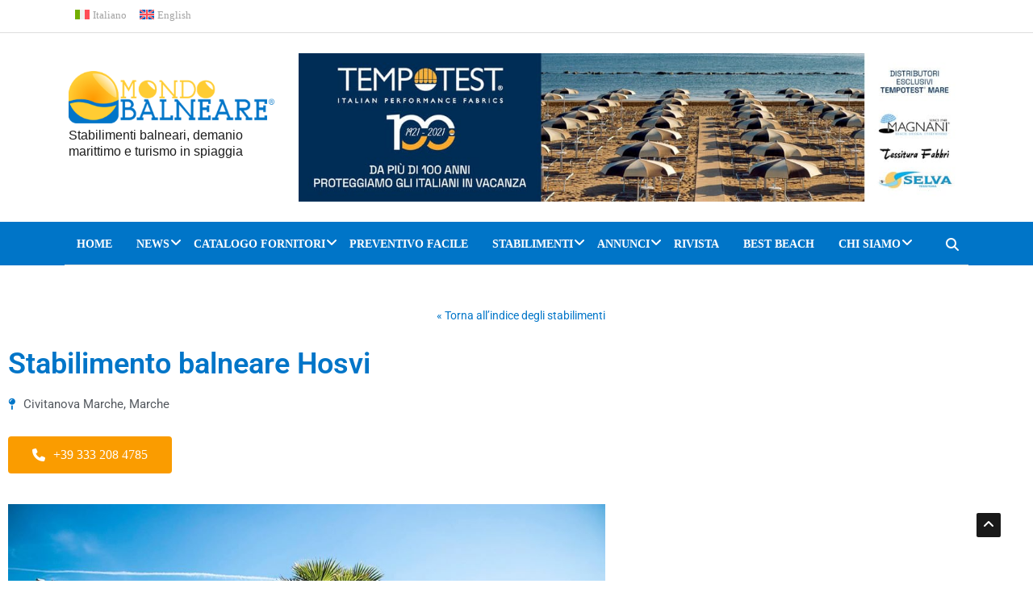

--- FILE ---
content_type: text/html; charset=UTF-8
request_url: https://www.mondobalneare.com/stabilimenti/stabilimento-balneare-hosvi/
body_size: 32432
content:
<!DOCTYPE html><html lang="it-IT"><head><script data-no-optimize="1">var litespeed_docref=sessionStorage.getItem("litespeed_docref");litespeed_docref&&(Object.defineProperty(document,"referrer",{get:function(){return litespeed_docref}}),sessionStorage.removeItem("litespeed_docref"));</script> <meta charset="UTF-8"><meta name="viewport" content="width=device-width, initial-scale=1"><link rel="profile" href="http://gmpg.org/xfn/11"><link rel="pingback" href="https://www.mondobalneare.com/xmlrpc.php"><meta name='robots' content='index, follow, max-image-preview:large, max-snippet:-1, max-video-preview:-1' /><link rel="alternate" hreflang="it" href="https://www.mondobalneare.com/stabilimenti/stabilimento-balneare-hosvi/" /><link rel="alternate" hreflang="en" href="https://www.mondobalneare.com/en/stabilimenti/stabilimento-balneare-hosvi/" /><link rel="alternate" hreflang="x-default" href="https://www.mondobalneare.com/stabilimenti/stabilimento-balneare-hosvi/" /><title>Stabilimento balneare Hosvi &#8211; Contatta e prenota online</title><meta name="description" content="Contatta e prenota allo stabilimento balneare Stabilimento balneare Hosvi , guarda le foto e scopri i servizi grazie a Mondo Balneare." /><link rel="canonical" href="https://www.mondobalneare.com/stabilimenti/stabilimento-balneare-hosvi/" /><meta property="og:locale" content="it_IT" /><meta property="og:type" content="article" /><meta property="og:title" content="Stabilimento balneare Hosvi &#8211; Contatta e prenota online" /><meta property="og:description" content="Contatta e prenota allo stabilimento balneare Stabilimento balneare Hosvi , guarda le foto e scopri i servizi grazie a Mondo Balneare." /><meta property="og:url" content="https://www.mondobalneare.com/stabilimenti/stabilimento-balneare-hosvi/" /><meta property="og:site_name" content="Mondo Balneare" /><meta property="article:publisher" content="https://www.facebook.com/mondobalneare" /><meta property="article:modified_time" content="2020-07-31T09:59:26+00:00" /><meta property="og:image" content="https://www.mondobalneare.com/wp-content/uploads/2020/07/hosvi3.jpg" /><meta property="og:image:width" content="960" /><meta property="og:image:height" content="636" /><meta property="og:image:type" content="image/jpeg" /><meta name="twitter:card" content="summary_large_image" /><meta name="twitter:site" content="@mondobalneare" /> <script type="application/ld+json" class="yoast-schema-graph">{"@context":"https://schema.org","@graph":[{"@type":"WebPage","@id":"https://www.mondobalneare.com/stabilimenti/stabilimento-balneare-hosvi/","url":"https://www.mondobalneare.com/stabilimenti/stabilimento-balneare-hosvi/","name":"Stabilimento balneare Hosvi &#8211; Contatta e prenota online","isPartOf":{"@id":"https://www.mondobalneare.com/#website"},"primaryImageOfPage":{"@id":"https://www.mondobalneare.com/stabilimenti/stabilimento-balneare-hosvi/#primaryimage"},"image":{"@id":"https://www.mondobalneare.com/stabilimenti/stabilimento-balneare-hosvi/#primaryimage"},"thumbnailUrl":"https://www.mondobalneare.com/wp-content/uploads/2020/07/hosvi3.jpg","datePublished":"2020-07-31T09:59:23+00:00","dateModified":"2020-07-31T09:59:26+00:00","description":"Contatta e prenota allo stabilimento balneare Stabilimento balneare Hosvi , guarda le foto e scopri i servizi grazie a Mondo Balneare.","breadcrumb":{"@id":"https://www.mondobalneare.com/stabilimenti/stabilimento-balneare-hosvi/#breadcrumb"},"inLanguage":"it-IT","potentialAction":[{"@type":"ReadAction","target":["https://www.mondobalneare.com/stabilimenti/stabilimento-balneare-hosvi/"]}]},{"@type":"ImageObject","inLanguage":"it-IT","@id":"https://www.mondobalneare.com/stabilimenti/stabilimento-balneare-hosvi/#primaryimage","url":"https://www.mondobalneare.com/wp-content/uploads/2020/07/hosvi3.jpg","contentUrl":"https://www.mondobalneare.com/wp-content/uploads/2020/07/hosvi3.jpg","width":960,"height":636},{"@type":"BreadcrumbList","@id":"https://www.mondobalneare.com/stabilimenti/stabilimento-balneare-hosvi/#breadcrumb","itemListElement":[{"@type":"ListItem","position":1,"name":"Home","item":"https://www.mondobalneare.com/"},{"@type":"ListItem","position":2,"name":"Stabilimenti","item":"https://www.mondobalneare.com/en/stabilimenti/"},{"@type":"ListItem","position":3,"name":"Stabilimento balneare Hosvi"}]},{"@type":"WebSite","@id":"https://www.mondobalneare.com/#website","url":"https://www.mondobalneare.com/","name":"Mondo Balneare","description":"Stabilimenti balneari, demanio marittimo e turismo in spiaggia","publisher":{"@id":"https://www.mondobalneare.com/#organization"},"potentialAction":[{"@type":"SearchAction","target":{"@type":"EntryPoint","urlTemplate":"https://www.mondobalneare.com/?s={search_term_string}"},"query-input":{"@type":"PropertyValueSpecification","valueRequired":true,"valueName":"search_term_string"}}],"inLanguage":"it-IT"},{"@type":"Organization","@id":"https://www.mondobalneare.com/#organization","name":"Mondo Balneare","url":"https://www.mondobalneare.com/","logo":{"@type":"ImageObject","inLanguage":"it-IT","@id":"https://www.mondobalneare.com/#/schema/logo/image/","url":"https://www.mondobalneare.com/wp-content/uploads/2019/05/mondo-balneare-logo.png","contentUrl":"https://www.mondobalneare.com/wp-content/uploads/2019/05/mondo-balneare-logo.png","width":360,"height":92,"caption":"Mondo Balneare"},"image":{"@id":"https://www.mondobalneare.com/#/schema/logo/image/"},"sameAs":["https://www.facebook.com/mondobalneare","https://x.com/mondobalneare","https://www.instagram.com/mondobalneare/","https://www.linkedin.com/company/67180810/","https://www.youtube.com/user/mondobalnearevideo"]}]}</script>  <script type='application/javascript'  id='pys-version-script'>console.log('PixelYourSite Free version 11.1.5.2');</script> <link rel='dns-prefetch' href='//platform-api.sharethis.com' /><link rel='dns-prefetch' href='//fonts.googleapis.com' /><link rel='dns-prefetch' href='//cdnjs.cloudflare.com' /><link rel='preconnect' href='https://fonts.gstatic.com' crossorigin /><link rel="alternate" type="application/rss+xml" title="Mondo Balneare &raquo; Feed" href="https://www.mondobalneare.com/feed/" /><link rel="alternate" type="application/rss+xml" title="Mondo Balneare &raquo; Feed dei commenti" href="https://www.mondobalneare.com/comments/feed/" /><link rel="alternate" title="oEmbed (JSON)" type="application/json+oembed" href="https://www.mondobalneare.com/wp-json/oembed/1.0/embed?url=https%3A%2F%2Fwww.mondobalneare.com%2Fstabilimenti%2Fstabilimento-balneare-hosvi%2F" /><link rel="alternate" title="oEmbed (XML)" type="text/xml+oembed" href="https://www.mondobalneare.com/wp-json/oembed/1.0/embed?url=https%3A%2F%2Fwww.mondobalneare.com%2Fstabilimenti%2Fstabilimento-balneare-hosvi%2F&#038;format=xml" /><style id='wp-img-auto-sizes-contain-inline-css' type='text/css'>img:is([sizes=auto i],[sizes^="auto," i]){contain-intrinsic-size:3000px 1500px}
/*# sourceURL=wp-img-auto-sizes-contain-inline-css */</style><link data-optimized="2" rel="stylesheet" href="https://www.mondobalneare.com/wp-content/litespeed/css/3df771ee46f432a349f03e6be8a2664b.css?ver=71bc6" /><style id='wp-emoji-styles-inline-css' type='text/css'>img.wp-smiley, img.emoji {
		display: inline !important;
		border: none !important;
		box-shadow: none !important;
		height: 1em !important;
		width: 1em !important;
		margin: 0 0.07em !important;
		vertical-align: -0.1em !important;
		background: none !important;
		padding: 0 !important;
	}
/*# sourceURL=wp-emoji-styles-inline-css */</style><style id='wp-block-library-theme-inline-css' type='text/css'>.wp-block-audio :where(figcaption){color:#555;font-size:13px;text-align:center}.is-dark-theme .wp-block-audio :where(figcaption){color:#ffffffa6}.wp-block-audio{margin:0 0 1em}.wp-block-code{border:1px solid #ccc;border-radius:4px;font-family:Menlo,Consolas,monaco,monospace;padding:.8em 1em}.wp-block-embed :where(figcaption){color:#555;font-size:13px;text-align:center}.is-dark-theme .wp-block-embed :where(figcaption){color:#ffffffa6}.wp-block-embed{margin:0 0 1em}.blocks-gallery-caption{color:#555;font-size:13px;text-align:center}.is-dark-theme .blocks-gallery-caption{color:#ffffffa6}:root :where(.wp-block-image figcaption){color:#555;font-size:13px;text-align:center}.is-dark-theme :root :where(.wp-block-image figcaption){color:#ffffffa6}.wp-block-image{margin:0 0 1em}.wp-block-pullquote{border-bottom:4px solid;border-top:4px solid;color:currentColor;margin-bottom:1.75em}.wp-block-pullquote :where(cite),.wp-block-pullquote :where(footer),.wp-block-pullquote__citation{color:currentColor;font-size:.8125em;font-style:normal;text-transform:uppercase}.wp-block-quote{border-left:.25em solid;margin:0 0 1.75em;padding-left:1em}.wp-block-quote cite,.wp-block-quote footer{color:currentColor;font-size:.8125em;font-style:normal;position:relative}.wp-block-quote:where(.has-text-align-right){border-left:none;border-right:.25em solid;padding-left:0;padding-right:1em}.wp-block-quote:where(.has-text-align-center){border:none;padding-left:0}.wp-block-quote.is-large,.wp-block-quote.is-style-large,.wp-block-quote:where(.is-style-plain){border:none}.wp-block-search .wp-block-search__label{font-weight:700}.wp-block-search__button{border:1px solid #ccc;padding:.375em .625em}:where(.wp-block-group.has-background){padding:1.25em 2.375em}.wp-block-separator.has-css-opacity{opacity:.4}.wp-block-separator{border:none;border-bottom:2px solid;margin-left:auto;margin-right:auto}.wp-block-separator.has-alpha-channel-opacity{opacity:1}.wp-block-separator:not(.is-style-wide):not(.is-style-dots){width:100px}.wp-block-separator.has-background:not(.is-style-dots){border-bottom:none;height:1px}.wp-block-separator.has-background:not(.is-style-wide):not(.is-style-dots){height:2px}.wp-block-table{margin:0 0 1em}.wp-block-table td,.wp-block-table th{word-break:normal}.wp-block-table :where(figcaption){color:#555;font-size:13px;text-align:center}.is-dark-theme .wp-block-table :where(figcaption){color:#ffffffa6}.wp-block-video :where(figcaption){color:#555;font-size:13px;text-align:center}.is-dark-theme .wp-block-video :where(figcaption){color:#ffffffa6}.wp-block-video{margin:0 0 1em}:root :where(.wp-block-template-part.has-background){margin-bottom:0;margin-top:0;padding:1.25em 2.375em}
/*# sourceURL=/wp-includes/css/dist/block-library/theme.min.css */</style><style id='classic-theme-styles-inline-css' type='text/css'>/*! This file is auto-generated */
.wp-block-button__link{color:#fff;background-color:#32373c;border-radius:9999px;box-shadow:none;text-decoration:none;padding:calc(.667em + 2px) calc(1.333em + 2px);font-size:1.125em}.wp-block-file__button{background:#32373c;color:#fff;text-decoration:none}
/*# sourceURL=/wp-includes/css/classic-themes.min.css */</style><style id='global-styles-inline-css' type='text/css'>:root{--wp--preset--aspect-ratio--square: 1;--wp--preset--aspect-ratio--4-3: 4/3;--wp--preset--aspect-ratio--3-4: 3/4;--wp--preset--aspect-ratio--3-2: 3/2;--wp--preset--aspect-ratio--2-3: 2/3;--wp--preset--aspect-ratio--16-9: 16/9;--wp--preset--aspect-ratio--9-16: 9/16;--wp--preset--color--black: #000000;--wp--preset--color--cyan-bluish-gray: #abb8c3;--wp--preset--color--white: #ffffff;--wp--preset--color--pale-pink: #f78da7;--wp--preset--color--vivid-red: #cf2e2e;--wp--preset--color--luminous-vivid-orange: #ff6900;--wp--preset--color--luminous-vivid-amber: #fcb900;--wp--preset--color--light-green-cyan: #7bdcb5;--wp--preset--color--vivid-green-cyan: #00d084;--wp--preset--color--pale-cyan-blue: #8ed1fc;--wp--preset--color--vivid-cyan-blue: #0693e3;--wp--preset--color--vivid-purple: #9b51e0;--wp--preset--gradient--vivid-cyan-blue-to-vivid-purple: linear-gradient(135deg,rgb(6,147,227) 0%,rgb(155,81,224) 100%);--wp--preset--gradient--light-green-cyan-to-vivid-green-cyan: linear-gradient(135deg,rgb(122,220,180) 0%,rgb(0,208,130) 100%);--wp--preset--gradient--luminous-vivid-amber-to-luminous-vivid-orange: linear-gradient(135deg,rgb(252,185,0) 0%,rgb(255,105,0) 100%);--wp--preset--gradient--luminous-vivid-orange-to-vivid-red: linear-gradient(135deg,rgb(255,105,0) 0%,rgb(207,46,46) 100%);--wp--preset--gradient--very-light-gray-to-cyan-bluish-gray: linear-gradient(135deg,rgb(238,238,238) 0%,rgb(169,184,195) 100%);--wp--preset--gradient--cool-to-warm-spectrum: linear-gradient(135deg,rgb(74,234,220) 0%,rgb(151,120,209) 20%,rgb(207,42,186) 40%,rgb(238,44,130) 60%,rgb(251,105,98) 80%,rgb(254,248,76) 100%);--wp--preset--gradient--blush-light-purple: linear-gradient(135deg,rgb(255,206,236) 0%,rgb(152,150,240) 100%);--wp--preset--gradient--blush-bordeaux: linear-gradient(135deg,rgb(254,205,165) 0%,rgb(254,45,45) 50%,rgb(107,0,62) 100%);--wp--preset--gradient--luminous-dusk: linear-gradient(135deg,rgb(255,203,112) 0%,rgb(199,81,192) 50%,rgb(65,88,208) 100%);--wp--preset--gradient--pale-ocean: linear-gradient(135deg,rgb(255,245,203) 0%,rgb(182,227,212) 50%,rgb(51,167,181) 100%);--wp--preset--gradient--electric-grass: linear-gradient(135deg,rgb(202,248,128) 0%,rgb(113,206,126) 100%);--wp--preset--gradient--midnight: linear-gradient(135deg,rgb(2,3,129) 0%,rgb(40,116,252) 100%);--wp--preset--font-size--small: 13px;--wp--preset--font-size--medium: 20px;--wp--preset--font-size--large: 36px;--wp--preset--font-size--x-large: 42px;--wp--preset--spacing--20: 0.44rem;--wp--preset--spacing--30: 0.67rem;--wp--preset--spacing--40: 1rem;--wp--preset--spacing--50: 1.5rem;--wp--preset--spacing--60: 2.25rem;--wp--preset--spacing--70: 3.38rem;--wp--preset--spacing--80: 5.06rem;--wp--preset--shadow--natural: 6px 6px 9px rgba(0, 0, 0, 0.2);--wp--preset--shadow--deep: 12px 12px 50px rgba(0, 0, 0, 0.4);--wp--preset--shadow--sharp: 6px 6px 0px rgba(0, 0, 0, 0.2);--wp--preset--shadow--outlined: 6px 6px 0px -3px rgb(255, 255, 255), 6px 6px rgb(0, 0, 0);--wp--preset--shadow--crisp: 6px 6px 0px rgb(0, 0, 0);}:where(.is-layout-flex){gap: 0.5em;}:where(.is-layout-grid){gap: 0.5em;}body .is-layout-flex{display: flex;}.is-layout-flex{flex-wrap: wrap;align-items: center;}.is-layout-flex > :is(*, div){margin: 0;}body .is-layout-grid{display: grid;}.is-layout-grid > :is(*, div){margin: 0;}:where(.wp-block-columns.is-layout-flex){gap: 2em;}:where(.wp-block-columns.is-layout-grid){gap: 2em;}:where(.wp-block-post-template.is-layout-flex){gap: 1.25em;}:where(.wp-block-post-template.is-layout-grid){gap: 1.25em;}.has-black-color{color: var(--wp--preset--color--black) !important;}.has-cyan-bluish-gray-color{color: var(--wp--preset--color--cyan-bluish-gray) !important;}.has-white-color{color: var(--wp--preset--color--white) !important;}.has-pale-pink-color{color: var(--wp--preset--color--pale-pink) !important;}.has-vivid-red-color{color: var(--wp--preset--color--vivid-red) !important;}.has-luminous-vivid-orange-color{color: var(--wp--preset--color--luminous-vivid-orange) !important;}.has-luminous-vivid-amber-color{color: var(--wp--preset--color--luminous-vivid-amber) !important;}.has-light-green-cyan-color{color: var(--wp--preset--color--light-green-cyan) !important;}.has-vivid-green-cyan-color{color: var(--wp--preset--color--vivid-green-cyan) !important;}.has-pale-cyan-blue-color{color: var(--wp--preset--color--pale-cyan-blue) !important;}.has-vivid-cyan-blue-color{color: var(--wp--preset--color--vivid-cyan-blue) !important;}.has-vivid-purple-color{color: var(--wp--preset--color--vivid-purple) !important;}.has-black-background-color{background-color: var(--wp--preset--color--black) !important;}.has-cyan-bluish-gray-background-color{background-color: var(--wp--preset--color--cyan-bluish-gray) !important;}.has-white-background-color{background-color: var(--wp--preset--color--white) !important;}.has-pale-pink-background-color{background-color: var(--wp--preset--color--pale-pink) !important;}.has-vivid-red-background-color{background-color: var(--wp--preset--color--vivid-red) !important;}.has-luminous-vivid-orange-background-color{background-color: var(--wp--preset--color--luminous-vivid-orange) !important;}.has-luminous-vivid-amber-background-color{background-color: var(--wp--preset--color--luminous-vivid-amber) !important;}.has-light-green-cyan-background-color{background-color: var(--wp--preset--color--light-green-cyan) !important;}.has-vivid-green-cyan-background-color{background-color: var(--wp--preset--color--vivid-green-cyan) !important;}.has-pale-cyan-blue-background-color{background-color: var(--wp--preset--color--pale-cyan-blue) !important;}.has-vivid-cyan-blue-background-color{background-color: var(--wp--preset--color--vivid-cyan-blue) !important;}.has-vivid-purple-background-color{background-color: var(--wp--preset--color--vivid-purple) !important;}.has-black-border-color{border-color: var(--wp--preset--color--black) !important;}.has-cyan-bluish-gray-border-color{border-color: var(--wp--preset--color--cyan-bluish-gray) !important;}.has-white-border-color{border-color: var(--wp--preset--color--white) !important;}.has-pale-pink-border-color{border-color: var(--wp--preset--color--pale-pink) !important;}.has-vivid-red-border-color{border-color: var(--wp--preset--color--vivid-red) !important;}.has-luminous-vivid-orange-border-color{border-color: var(--wp--preset--color--luminous-vivid-orange) !important;}.has-luminous-vivid-amber-border-color{border-color: var(--wp--preset--color--luminous-vivid-amber) !important;}.has-light-green-cyan-border-color{border-color: var(--wp--preset--color--light-green-cyan) !important;}.has-vivid-green-cyan-border-color{border-color: var(--wp--preset--color--vivid-green-cyan) !important;}.has-pale-cyan-blue-border-color{border-color: var(--wp--preset--color--pale-cyan-blue) !important;}.has-vivid-cyan-blue-border-color{border-color: var(--wp--preset--color--vivid-cyan-blue) !important;}.has-vivid-purple-border-color{border-color: var(--wp--preset--color--vivid-purple) !important;}.has-vivid-cyan-blue-to-vivid-purple-gradient-background{background: var(--wp--preset--gradient--vivid-cyan-blue-to-vivid-purple) !important;}.has-light-green-cyan-to-vivid-green-cyan-gradient-background{background: var(--wp--preset--gradient--light-green-cyan-to-vivid-green-cyan) !important;}.has-luminous-vivid-amber-to-luminous-vivid-orange-gradient-background{background: var(--wp--preset--gradient--luminous-vivid-amber-to-luminous-vivid-orange) !important;}.has-luminous-vivid-orange-to-vivid-red-gradient-background{background: var(--wp--preset--gradient--luminous-vivid-orange-to-vivid-red) !important;}.has-very-light-gray-to-cyan-bluish-gray-gradient-background{background: var(--wp--preset--gradient--very-light-gray-to-cyan-bluish-gray) !important;}.has-cool-to-warm-spectrum-gradient-background{background: var(--wp--preset--gradient--cool-to-warm-spectrum) !important;}.has-blush-light-purple-gradient-background{background: var(--wp--preset--gradient--blush-light-purple) !important;}.has-blush-bordeaux-gradient-background{background: var(--wp--preset--gradient--blush-bordeaux) !important;}.has-luminous-dusk-gradient-background{background: var(--wp--preset--gradient--luminous-dusk) !important;}.has-pale-ocean-gradient-background{background: var(--wp--preset--gradient--pale-ocean) !important;}.has-electric-grass-gradient-background{background: var(--wp--preset--gradient--electric-grass) !important;}.has-midnight-gradient-background{background: var(--wp--preset--gradient--midnight) !important;}.has-small-font-size{font-size: var(--wp--preset--font-size--small) !important;}.has-medium-font-size{font-size: var(--wp--preset--font-size--medium) !important;}.has-large-font-size{font-size: var(--wp--preset--font-size--large) !important;}.has-x-large-font-size{font-size: var(--wp--preset--font-size--x-large) !important;}
:where(.wp-block-post-template.is-layout-flex){gap: 1.25em;}:where(.wp-block-post-template.is-layout-grid){gap: 1.25em;}
:where(.wp-block-term-template.is-layout-flex){gap: 1.25em;}:where(.wp-block-term-template.is-layout-grid){gap: 1.25em;}
:where(.wp-block-columns.is-layout-flex){gap: 2em;}:where(.wp-block-columns.is-layout-grid){gap: 2em;}
:root :where(.wp-block-pullquote){font-size: 1.5em;line-height: 1.6;}
/*# sourceURL=global-styles-inline-css */</style><link rel='stylesheet' id='font-awesome-6-css' href='https://cdnjs.cloudflare.com/ajax/libs/font-awesome/6.5.1/css/all.min.css?ver=6.5.1' type='text/css' media='all' /><style id='news247-style-inline-css' type='text/css'>.thw-menubar-wrap.sticky-header {padding:0;  z-index: 99999;position: fixed;
          width: 100%;top: 0;-webkit-backface-visibility: hidden;box-shadow: 0 1px 5px rgba(0, 0, 0, 0.1);-webkit-box-shadow: 0 1px 5px rgba(0, 0, 0, 0.1);}.admin-bar .thw-menubar-wrap.sticky-header {top: 32px;}.site-nav-inner{text-align:left;}.logo-header-inner{text-align:left;}a, a:visited, a:focus,.topbar .top-menu li a:hover,
                ul.main-menu>li:hover>a,
                ul.main-menu li ul li:hover > a,.navbar-header .navbar-toggle .menu-text:hover,
                .nav-solid ul.navbar-nav > li:hover > a, .nav-solid ul.navbar-nav > li.active > a,
                .blog-entry-footer a:hover,.blog-share-button ul li a:hover,.copyright-info i,
                .widget ul.nav>li>a:hover,.post-meta span i,.more-link:hover, .social-icons a:hover,
                .entry-header .page-title a:hover,.post-navigation span:hover,.post-navigation h3:hover,
                .authors-social a:hover,.related-item-content .border-overlay-content .post-cat a,
                .related-post .entry-title a:hover,.related-post .post-cat a:hover,
                .recent-posts .post-info .entry-title a:hover,
                .sidebar .widget_categories ul.nav  li:hover a,.sidebar .widget_archive ul li:hover a,
                .sidebar .widget_pages  ul li:hover a,.sidebar .widget_meta  ul li:hover a,
                .sidebar .widget_recent_comments  ul li:hover a,.sidebar .widget_recent_entries  ul li:hover a,
                .border-overlay-content .entry-title a:hover,
                .border-overlay-content .post-cat a:hover,.slider-content .post-cat a:hover,
                .slider-content .entry-title a:hover,.top-social li a:hover,
                .header .top-social li a:hover,.blog-header h2.page-title a:hover,
                a.more-link,.entry-meta .entry-meta-list i,.entry-comment a:hover,
                .social-button li a:hover,.nav-search:hover,.promo-center-content h3:hover a,
                .entry-post-meta .publish-date a:hover,
                #responsive-menu ul li a:hover,.owl-theme .owl-nav .owl-prev,.owl-theme .owl-nav .owl-next,
                .box-slider-meta .comment a:hover,.box-slider-meta .author a:hover,
                .most-meta-category a,.most-view-item-content .entry-title a:hover,
                .editor-meta-category a:hover,.ediotr-grid-content .entry-title a:hover,
                .editor-box-meta .author a:hover,.entry-blog .entry-post-title a:hover,
                .entry-post-footer-wrap a.readmore-blog:hover,

                .woocommerce ul.products li.product .woocommerce-loop-product__title:hover,

                .entry-post-footer-wrap span a:hover,.recent-posts-widget .post-info .entry-title a:hover,
                .recent-posts-widget .post-info .post-title a:hover,
                .editor-item-content-info h4 a:hover,ul.main-menu li > ul li.current-menu-parent > a,
                ul.main-menu > li.current-menu-ancestor > a,.footerbottom-widget .social-button-widget li a i:hover,
                .post-block-style .post-title a:hover,#wp-megamenu-primary > .wpmm-nav-wrap ul.wp-megamenu > li ul.wp-megamenu-sub-menu li
                .wpmm-vertical-tabs-nav ul li.active a,.topbar-nav li a:hover,
                .trending-bar.tickerbelowmenu .post-title a:hover{ color:#0075C8; }.category-meta-bg a:hover:before{ border-top-color:#0075C8; }#wp-megamenu-primary > .wpmm-nav-wrap .wp-megamenu >li > ul.wp-megamenu-sub-menu li.wpmm-type-widget > a:after{ border-bottom: 2px solid #0075C8; }#header-trigger:hover .icon-bar,
                .thw-offcanvas .nano > .nano-pane > .nano-slider,
                .navbar-header .navbar-toggle:hover .icon-bar,
                .sidebar .widget-title:before,
                .widget.widget_tag_cloud .tagcloud a:hover,.btn-newsletter input[type=submit],
                .slider-content.boxed .post-cat a,.slider-content.boxed .post-cat:before,
                .box-slider .owl-nav > div:hover,.owl-merge .owl-nav > div:hover,
                .column-slider .owl-nav > div:hover,.post-meta-category a,
                .home_page5 .main-content-inner .post-layout .post-meta-category a:hover,
                .entry-image .quote-link,
                .btn-primary,a.btn-primary,.myblog-newsltter input[type=submit],
                button, input[type=button], input[type=reset], input[type=submit],
                .wpcf7-form-control.wpcf7-submit,.paging-navigation .post-nav li>a,
                .paging-navigation .post-nav  li>span,.slider-layout-cats a:hover,
                .box-slider.owl-theme .owl-dots .owl-dot span,
                .slider-layout3-item-inner .slider-layout3-btn a:hover,.comment-navigation .nav-previous a,
                .comment-navigation .nav-next a,.blog-entry-summary .page-links span,
                .post-pagination ul li a:hover,.post-pagination ul li span.current,#post-loading-button:hover,
                .latest-cats.random-clor-cats a,#post-loading-button,.owl-theme .owl-nav .owl-prev:hover,.owl-theme .owl-nav .owl-next:hover,
                .owl-theme .owl-dots .owl-dot.active span, .owl-theme .owl-dots .owl-dot:hover span,
                .search-newsletter .newsletter-subscribe a:hover,.footer-widget .widget-title:after,
                .meta-category.feature-cats a,.editor-item-content .most-meta-category a,
                .sidebar .widget-title:after,.category-meta-bg a:hover,

                    .woocommerce ul.products li.product .button,.woocommerce ul.products li.product .added_to_cart,
                    .woocommerce nav.woocommerce-pagination ul li a:focus, .woocommerce nav.woocommerce-pagination ul li a:hover, .woocommerce nav.woocommerce-pagination ul li span.current,
                    .woocommerce #respond input#submit.alt, .woocommerce a.button.alt, .woocommerce button.button.alt, .woocommerce input.button.alt,
                    .woocommerce #respond input#submit, .woocommerce a.button, .woocommerce button.button, .woocommerce input.button,

                    .entry-content a.readmore-blog,.ts-common-nav,.tp-control a,
                    .recent-posts-widget .posts-thumb .category-meta-bg a:hover,
.recent-posts-widget .post-info-full .category-meta-bg a:hover,
.single-entry-blog3 .category-meta-bg a:hover,.trending-title,.pb-common-nav:hover,.ps-common-nav:hover,
.menubelow.menudarkstyle #wp-megamenu-primary > .wpmm-nav-wrap ul.wp-megamenu > li.current-menu-ancestor,
.menubelow.menudarkstyle #wp-megamenu-primary > .wpmm-nav-wrap ul.wp-megamenu > li:hover,
.menu-menuwithlogodark #wp-megamenu-primary >
.wpmm-nav-wrap ul.wp-megamenu > li.current-menu-ancestor > a,
.menu-menuwithlogodark #wp-megamenu-primary >
.wpmm-nav-wrap ul.wp-megamenu > li:hover > a,#back-to-top .btn.btn-primary:hover,blockquote:before{ background-color:#0075C8; }.latest-course-control a:hover,
                a.slider-layout-btn:hover,.slider-layout3-item-inner .slider-layout3-btn a:hover { border-color:#0075C8; }.menubelow .thw-menubar > .row,
                .thw-menubar-wrap.menuabove{border-top:  3px solid #0075C8; }.trending-title:before{border-top:  7px solid #0075C8; }#home-search{border-top: 2px solid #0075C8; }ul.main-menu>li:hover>a:before,ul.main-menu>li.current-menu-item>a:before,
                #wp-megamenu-primary > .wpmm-nav-wrap ul.wp-megamenu > li.current-menu-ancestor > a:before,
                #wp-megamenu-primary > .wpmm-nav-wrap ul.wp-megamenu > li.current-menu-item > a:before,
                #wp-megamenu-primary > .wpmm-nav-wrap ul.wp-megamenu > li:hover > a:before{border-color: #0075C8; }a:hover,a.more-link,.most-meta-category a:hover{ color:#0075C8; }.form-submit .btn.btn-primary:hover,.post-meta-category a:hover,
              a.btn-primary:hover,.btn-primary:hover,.myblog-newsltter input[type=submit]:hover,
                button, input[type=button]:hover, input[type=reset]:hover,
                input[type=submit]:hover,.wpcf7-form-control.wpcf7-submit:hover,
                .paging-navigation .post-nav li>a:hover, .paging-navigation .post-nav  li>span:hover,
                .comment-navigation .nav-previous a:hover,
                .comment-navigation .nav-next a:hover,
                #post-loading-button:hover,.latest-cats.random-clor-cats a:hover,
                .meta-category.feature-cats a:hover,.editor-item-content .most-meta-category a:hover,
                .category-meta-bg a:hover,

                            .woocommerce ul.products li.product .button:hover,
                    .woocommerce ul.products li.product .added_to_cart:hover,
                    .woocommerce #respond input#submit.alt:hover, .woocommerce a.button.alt:hover, .woocommerce button.button.alt:hover, .woocommerce input.button.alt:hover,
                    .woocommerce #respond input#submit:hover, .woocommerce a.button:hover, .woocommerce button.button:hover, .woocommerce input.button:hover,

                    .entry-content a.readmore-blog:hover,.ts-common-nav:hover,.tp-control a:hover{ background-color:#0075C8; }.thw-menubar-wrap{ background:#0075C8; }.tsnews-date, .top-menu li a,.social-button li a{ color:#A3A3A3; }.top-menu li a:hover,.social-button li a:hover{ color:#0075C8; }ul.main-menu>li>a,.thw-menubar .social-button li a,.thw-menubar .nav-search{ color:#FFFFFF; }ul.main-menu>li>a:hover,ul.main-menu > li.current-menu-item >a,
                ul.main-menu>li.current-menu-parent>a{ color:#000000; }ul.main-menu li ul li a{ color:#333333; }ul.main-menu li ul li a:hover,ul.main-menu li ul li.current-menu-item > a{ color:#0075C8; }.footer-column{ background:#0075C8; }.footer-column, .footer-column a, .footer-column .widget ul.nav>li>a,
                .footer-widget .recent-posts .post-info .entry-title a,.footer-widget .recent-posts-widget .post-info .entry-title a,
                .footer-widget .recent-posts-widget .post-meta time{ color:#FFFFFF; }.footer-widget .widget-title, .footerbottom-widget .widget-title{ color:#FFFFFF; }.footer-column a:hover, .footer-column .widget ul.nav>li>a:hover,
                .footer-widget .recent-posts .post-info .entry-title a:hover,.footer-widget .recent-posts-widget .post-info .entry-title a:hover{ color:#969696; }.copyright{ background:#0075C8; }.copyright, .footer-nav li a { color:#FFFFFF; }.copyright a:hover, .footer-nav li a:hover { color:#BBBBBB; }
/*# sourceURL=news247-style-inline-css */</style><style id='mondobalneare-css-inline-css' type='text/css'>.bott-spiaggeit-singolo{display:none !important;}
/*# sourceURL=mondobalneare-css-inline-css */</style><link rel="preload" as="style" href="https://fonts.googleapis.com/css?family=Open%20Sans:300,400,500,600,700,800,300italic,400italic,500italic,600italic,700italic,800italic%7CArimo:400,500,600,700,400italic,500italic,600italic,700italic&#038;display=swap&#038;ver=1757847624" /><noscript><link rel="stylesheet" href="https://fonts.googleapis.com/css?family=Open%20Sans:300,400,500,600,700,800,300italic,400italic,500italic,600italic,700italic,800italic%7CArimo:400,500,600,700,400italic,500italic,600italic,700italic&#038;display=swap&#038;ver=1757847624" /></noscript> <script type="litespeed/javascript" data-src="https://www.mondobalneare.com/wp-includes/js/jquery/jquery.min.js?ver=3.7.1" id="jquery-core-js"></script> <script id="3d-flip-book-client-locale-loader-js-extra" type="litespeed/javascript">var FB3D_CLIENT_LOCALE={"ajaxurl":"https://www.mondobalneare.com/wp-admin/admin-ajax.php","dictionary":{"Table of contents":"Table of contents","Close":"Close","Bookmarks":"Bookmarks","Thumbnails":"Thumbnails","Search":"Search","Share":"Share","Facebook":"Facebook","Twitter":"Twitter","Email":"Email","Play":"Play","Previous page":"Previous page","Next page":"Next page","Zoom in":"Zoom in","Zoom out":"Zoom out","Fit view":"Fit view","Auto play":"Auto play","Full screen":"Full screen","More":"More","Smart pan":"Smart pan","Single page":"Single page","Sounds":"Sounds","Stats":"Stats","Print":"Print","Download":"Download","Goto first page":"Goto first page","Goto last page":"Goto last page"},"images":"https://www.mondobalneare.com/wp-content/plugins/3d-flip-book/assets/images/","jsData":{"urls":[],"posts":{"ids_mis":[],"ids":[]},"pages":[],"firstPages":[],"bookCtrlProps":[],"bookTemplates":[]},"key":"3d-flip-book","pdfJS":{"pdfJsLib":"https://www.mondobalneare.com/wp-content/plugins/3d-flip-book/assets/js/pdf.min.js?ver=4.3.136","pdfJsWorker":"https://www.mondobalneare.com/wp-content/plugins/3d-flip-book/assets/js/pdf.worker.js?ver=4.3.136","stablePdfJsLib":"https://www.mondobalneare.com/wp-content/plugins/3d-flip-book/assets/js/stable/pdf.min.js?ver=2.5.207","stablePdfJsWorker":"https://www.mondobalneare.com/wp-content/plugins/3d-flip-book/assets/js/stable/pdf.worker.js?ver=2.5.207","pdfJsCMapUrl":"https://www.mondobalneare.com/wp-content/plugins/3d-flip-book/assets/cmaps/"},"cacheurl":"https://www.mondobalneare.com/wp-content/uploads/3d-flip-book/cache/","pluginsurl":"https://www.mondobalneare.com/wp-content/plugins/","pluginurl":"https://www.mondobalneare.com/wp-content/plugins/3d-flip-book/","thumbnailSize":{"width":"150","height":"150"},"version":"1.16.16"}</script> <script id="cookie-notice-front-js-before" type="litespeed/javascript">var cnArgs={"ajaxUrl":"https:\/\/www.mondobalneare.com\/wp-admin\/admin-ajax.php","nonce":"4d833e9b71","hideEffect":"fade","position":"bottom","onScroll":!1,"onScrollOffset":100,"onClick":!1,"cookieName":"cookie_notice_accepted","cookieTime":15811200,"cookieTimeRejected":15811200,"globalCookie":!1,"redirection":!1,"cache":!0,"revokeCookies":!1,"revokeCookiesOpt":"automatic"}</script> <script id="news247-custom-js-extra" type="litespeed/javascript">var news247_ajax={"ajax_url":"https://www.mondobalneare.com/wp-admin/admin-ajax.php"}</script> <script type="litespeed/javascript" data-src="//platform-api.sharethis.com/js/sharethis.js?ver=6.9#property=5979503d1a124400114e5599&amp;product=inline-share-buttons" id="sharethis-js"></script> <script type="litespeed/javascript" data-src="https://www.mondobalneare.com/wp-content/plugins/elementor/assets/lib/font-awesome/js/v4-shims.min.js?ver=3.34.1" id="font-awesome-4-shim-js"></script> <script id="pys-js-extra" type="litespeed/javascript">var pysOptions={"staticEvents":{"facebook":{"init_event":[{"delay":0,"type":"static","ajaxFire":!1,"name":"PageView","pixelIds":["1120608773231483"],"eventID":"b744c978-2d37-42b5-938a-a2085bcac856","params":{"page_title":"Stabilimento balneare Hosvi","post_type":"stabilimenti","post_id":41011,"plugin":"PixelYourSite","user_role":"guest","event_url":"www.mondobalneare.com/stabilimenti/stabilimento-balneare-hosvi/"},"e_id":"init_event","ids":[],"hasTimeWindow":!1,"timeWindow":0,"woo_order":"","edd_order":""}]}},"dynamicEvents":[],"triggerEvents":[],"triggerEventTypes":[],"facebook":{"pixelIds":["1120608773231483"],"advancedMatching":[],"advancedMatchingEnabled":!1,"removeMetadata":!0,"wooVariableAsSimple":!1,"serverApiEnabled":!1,"wooCRSendFromServer":!1,"send_external_id":null,"enabled_medical":!1,"do_not_track_medical_param":["event_url","post_title","page_title","landing_page","content_name","categories","category_name","tags"],"meta_ldu":!1},"debug":"","siteUrl":"https://www.mondobalneare.com","ajaxUrl":"https://www.mondobalneare.com/wp-admin/admin-ajax.php","ajax_event":"34f1416083","enable_remove_download_url_param":"1","cookie_duration":"7","last_visit_duration":"60","enable_success_send_form":"","ajaxForServerEvent":"1","ajaxForServerStaticEvent":"1","useSendBeacon":"1","send_external_id":"1","external_id_expire":"180","track_cookie_for_subdomains":"1","google_consent_mode":"1","gdpr":{"ajax_enabled":!1,"all_disabled_by_api":!1,"facebook_disabled_by_api":!1,"analytics_disabled_by_api":!1,"google_ads_disabled_by_api":!1,"pinterest_disabled_by_api":!1,"bing_disabled_by_api":!1,"reddit_disabled_by_api":!1,"externalID_disabled_by_api":!1,"facebook_prior_consent_enabled":!0,"analytics_prior_consent_enabled":!0,"google_ads_prior_consent_enabled":null,"pinterest_prior_consent_enabled":!0,"bing_prior_consent_enabled":!0,"cookiebot_integration_enabled":!1,"cookiebot_facebook_consent_category":"marketing","cookiebot_analytics_consent_category":"statistics","cookiebot_tiktok_consent_category":"marketing","cookiebot_google_ads_consent_category":"marketing","cookiebot_pinterest_consent_category":"marketing","cookiebot_bing_consent_category":"marketing","consent_magic_integration_enabled":!1,"real_cookie_banner_integration_enabled":!1,"cookie_notice_integration_enabled":!1,"cookie_law_info_integration_enabled":!1,"analytics_storage":{"enabled":!0,"value":"granted","filter":!1},"ad_storage":{"enabled":!0,"value":"granted","filter":!1},"ad_user_data":{"enabled":!0,"value":"granted","filter":!1},"ad_personalization":{"enabled":!0,"value":"granted","filter":!1}},"cookie":{"disabled_all_cookie":!1,"disabled_start_session_cookie":!1,"disabled_advanced_form_data_cookie":!1,"disabled_landing_page_cookie":!1,"disabled_first_visit_cookie":!1,"disabled_trafficsource_cookie":!1,"disabled_utmTerms_cookie":!1,"disabled_utmId_cookie":!1},"tracking_analytics":{"TrafficSource":"direct","TrafficLanding":"undefined","TrafficUtms":[],"TrafficUtmsId":[]},"GATags":{"ga_datalayer_type":"default","ga_datalayer_name":"dataLayerPYS"},"woo":{"enabled":!1},"edd":{"enabled":!1},"cache_bypass":"1768904202"}</script> <script id="ecs_ajax_load-js-extra" type="litespeed/javascript">var ecs_ajax_params={"ajaxurl":"https://www.mondobalneare.com/wp-admin/admin-ajax.php","posts":"{\"page\":0,\"post_type\":\"stabilimenti\",\"error\":\"\",\"m\":\"\",\"p\":41011,\"post_parent\":\"\",\"subpost\":\"\",\"subpost_id\":\"\",\"attachment\":\"\",\"attachment_id\":0,\"pagename\":\"\",\"page_id\":\"\",\"second\":\"\",\"minute\":\"\",\"hour\":\"\",\"day\":0,\"monthnum\":0,\"year\":0,\"w\":0,\"category_name\":\"\",\"tag\":\"\",\"cat\":\"\",\"tag_id\":\"\",\"author\":\"\",\"author_name\":\"\",\"feed\":\"\",\"tb\":\"\",\"paged\":0,\"meta_key\":\"\",\"meta_value\":\"\",\"preview\":\"\",\"s\":\"\",\"sentence\":\"\",\"title\":\"\",\"fields\":\"all\",\"menu_order\":\"\",\"embed\":\"\",\"category__in\":[],\"category__not_in\":[],\"category__and\":[],\"post__in\":[],\"post__not_in\":[],\"post_name__in\":[],\"tag__in\":[],\"tag__not_in\":[],\"tag__and\":[],\"tag_slug__in\":[],\"tag_slug__and\":[],\"post_parent__in\":[],\"post_parent__not_in\":[],\"author__in\":[],\"author__not_in\":[],\"search_columns\":[],\"name\":\"stabilimento-balneare-hosvi\",\"facetwp\":false,\"ignore_sticky_posts\":false,\"suppress_filters\":false,\"cache_results\":true,\"update_post_term_cache\":true,\"update_menu_item_cache\":false,\"lazy_load_term_meta\":true,\"update_post_meta_cache\":true,\"posts_per_page\":10,\"nopaging\":false,\"comments_per_page\":\"50\",\"no_found_rows\":false,\"order\":\"DESC\",\"stabilimenti\":\"stabilimento-balneare-hosvi\"}"}</script> <link rel="https://api.w.org/" href="https://www.mondobalneare.com/wp-json/" /><link rel="EditURI" type="application/rsd+xml" title="RSD" href="https://www.mondobalneare.com/xmlrpc.php?rsd" /><meta name="generator" content="WordPress 6.9" /><link rel='shortlink' href='https://www.mondobalneare.com/?p=41011' /><meta name="generator" content="WPML ver:4.8.6 stt:1,27;" /><style>.mb-social-box {
        margin: 20px 0;
        padding: 20px;
        background: #f9f9f9;
        border: 3px solid #0075C8;
        border-radius: 10px;
        text-align: center;
    }
    .mb-social-box h3 {
        font-size: 18px;
        margin-bottom: 15px;
    }
    .mb-social-icons a {
        display: inline-block;
        width: 45px;
        height: 45px;
        margin: 0 8px;
        border-radius: 50%;
        color: #fff;
        line-height: 45px;
        font-size: 20px;
        transition: 0.3s;
    }
    .mb-social-icons a.facebook { background: #3b5998; }
    .mb-social-icons a.instagram { background: #E1306C; }
    .mb-social-icons a.youtube { background: #FF0000; }
    .mb-social-icons a:hover { opacity: 0.8; transform: scale(1.1); }</style><meta name="generator" content="Redux 4.3.14" /><meta name="facebook-domain-verification" content="phmf84w2tkcianxdpzhs4u6yqi3auz" /><meta name="generator" content="Elementor 3.34.1; features: additional_custom_breakpoints; settings: css_print_method-external, google_font-enabled, font_display-auto"><style>.e-con.e-parent:nth-of-type(n+4):not(.e-lazyloaded):not(.e-no-lazyload),
				.e-con.e-parent:nth-of-type(n+4):not(.e-lazyloaded):not(.e-no-lazyload) * {
					background-image: none !important;
				}
				@media screen and (max-height: 1024px) {
					.e-con.e-parent:nth-of-type(n+3):not(.e-lazyloaded):not(.e-no-lazyload),
					.e-con.e-parent:nth-of-type(n+3):not(.e-lazyloaded):not(.e-no-lazyload) * {
						background-image: none !important;
					}
				}
				@media screen and (max-height: 640px) {
					.e-con.e-parent:nth-of-type(n+2):not(.e-lazyloaded):not(.e-no-lazyload),
					.e-con.e-parent:nth-of-type(n+2):not(.e-lazyloaded):not(.e-no-lazyload) * {
						background-image: none !important;
					}
				}</style><link rel="icon" href="https://www.mondobalneare.com/wp-content/uploads/2019/05/cropped-mondo-balneare-icon-32x32.png" sizes="32x32" /><link rel="icon" href="https://www.mondobalneare.com/wp-content/uploads/2019/05/cropped-mondo-balneare-icon-192x192.png" sizes="192x192" /><link rel="apple-touch-icon" href="https://www.mondobalneare.com/wp-content/uploads/2019/05/cropped-mondo-balneare-icon-180x180.png" /><meta name="msapplication-TileImage" content="https://www.mondobalneare.com/wp-content/uploads/2019/05/cropped-mondo-balneare-icon-270x270.png" /><style type="text/css" id="wp-custom-css">@media (max-width:991px){
.post-pagination > .page-numbers > li > span,
.post-pagination > .page-numbers > li > a {
    display: block;
    margin-bottom: 10px;
}
}

.single-post-title {
    text-transform: none;
}

body h1, body h2, body h3, body h4, body h5, body h6{
	text-transform: none !important;
}
body .single-post-title{ font-size: 28px !important; }
.recent-posts-widget ul li{ list-style: none;}
body .single-post-occhiello{ font-family: 'Open Sans';}
body .single-entry-summary h2{ font-size: 22px;}

.wp-caption {
    font-size: 12px;
    font-weight: 400;
    text-align: right;
}

figcaption {
    font-size: 12px;
    text-align: center;
}
.elementor-image img,
.elementor-image a[href="/newsletter/"]{
    width:100% !important;
}

.single-entry-summary-post-content a{
  text-decoration: underline;
}

.entry-content-page .entry-page-title{
display:none;
}
.facetwp-dropdown {
    width: 100%;
        padding-top: 14px;
    padding-bottom: 14px;
    padding-left: 14px;
}

.wpcf7-form label {width:100% !important;}</style><style id="news247_options-dynamic-css" title="dynamic-css" class="redux-options-output">.topbar{background-color:#ffffff;}.entry-logo{margin-top:12px;margin-right:0px;margin-bottom:0px;margin-left:0px;}.header{background-repeat:no-repeat;}.header{padding-top:25px;padding-bottom:25px;}.header{margin-top:0px;margin-bottom:0px;}.thw-menubar-wrap{padding-top:0px;padding-bottom:0px;}.thw-menubar-wrap{margin-top:0px;margin-bottom:0px;}body{background-color:#ffffff;background-repeat:no-repeat;background-attachment:fixed;background-position:center center;background-size:cover;}.body-inner{background-color:#ffffff;}body{font-family:"Open Sans";line-height:24px;font-weight:400;font-style:normal;color:#000000;font-size:14px;font-display:swap;}ul.main-menu>li>a{font-family:"Open Sans";line-height:50px;font-weight:700;font-style:normal;font-size:14px;font-display:swap;}ul.main-menu li ul li a{font-family:"Open Sans";line-height:24px;font-weight:400;font-style:normal;font-size:14px;font-display:swap;}h1{font-family:Arimo;line-height:42px;font-weight:700;font-style:normal;color:#1c1c1c;font-size:28px;font-display:swap;}h2{font-family:Arimo;line-height:36px;font-weight:700;font-style:normal;color:#1c1c1c;font-size:24px;font-display:swap;}h3{font-family:Arimo;line-height:26px;font-weight:700;font-style:normal;color:#1c1c1c;font-size:22px;font-display:swap;}h4{font-family:Arimo;line-height:26px;font-weight:700;font-style:normal;color:#1c1c1c;font-size:18px;font-display:swap;}h5{font-family:Arimo;line-height:24px;font-weight:400;font-style:normal;color:#1c1c1c;font-size:16px;font-display:swap;}.footer-column{padding-top:80px;padding-bottom:60px;}.copyright .copyright-info{padding-top:15px;padding-bottom:15px;}</style><style>:root,::before,::after{--mec-heading-font-family: 'Arimo';--mec-paragraph-font-family: 'Open Sans';--mec-color-skin: #40d9f1;--mec-color-skin-rgba-1: rgba(64, 217, 241, .25);--mec-color-skin-rgba-2: rgba(64, 217, 241, .5);--mec-color-skin-rgba-3: rgba(64, 217, 241, .75);--mec-color-skin-rgba-4: rgba(64, 217, 241, .11);--mec-primary-border-radius: ;--mec-secondary-border-radius: ;--mec-container-normal-width: 1196px;--mec-container-large-width: 1690px;--mec-content-color: #000000;--mec-fes-main-color: #40d9f1;--mec-fes-main-color-rgba-1: rgba(64, 217, 241, 0.12);--mec-fes-main-color-rgba-2: rgba(64, 217, 241, 0.23);--mec-fes-main-color-rgba-3: rgba(64, 217, 241, 0.03);--mec-fes-main-color-rgba-4: rgba(64, 217, 241, 0.3);--mec-fes-main-color-rgba-5: rgb(64 217 241 / 7%);--mec-fes-main-color-rgba-6: rgba(64, 217, 241, 0.2);</style> <script type="litespeed/javascript" data-src="https://www.googletagmanager.com/gtag/js?id=UA-11413474-42"></script> <script type="litespeed/javascript">window.dataLayer=window.dataLayer||[];function gtag(){dataLayer.push(arguments)}
gtag('js',new Date());gtag('config','UA-11413474-42')</script> </head><body class="wp-singular stabilimenti-template-default single single-stabilimenti postid-41011 wp-theme-news247 wp-child-theme-news247-child fullwidth cookies-not-set mec-theme-news247 sidebar-active elementor-default elementor-template-full-width elementor-kit-29339 elementor-page-21761"><div id="body-inner" class="body-inner  single_style1"><div class="topbar"><div class="container"><div class="row"><div class="col-lg-8 col-md-8 col-sm-12"><div class="top-menu"><div class="menu-top-menu-container"><ul id="menu-top-menu" class="topbar-nav"><li id="menu-item-wpml-ls-113-it" class="menu-item wpml-ls-slot-113 wpml-ls-item wpml-ls-item-it wpml-ls-current-language wpml-ls-menu-item wpml-ls-first-item menu-item-type-wpml_ls_menu_item menu-item-object-wpml_ls_menu_item menu-item-wpml-ls-113-it"><a href="https://www.mondobalneare.com/stabilimenti/stabilimento-balneare-hosvi/" role="menuitem"><img data-lazyloaded="1" src="[data-uri]" class="wpml-ls-flag" data-src="https://www.mondobalneare.com/wp-content/plugins/sitepress-multilingual-cms/res/flags/it.svg"
alt=""
/><span class="wpml-ls-native" lang="it">Italiano</span></a></li><li id="menu-item-wpml-ls-113-en" class="menu-item wpml-ls-slot-113 wpml-ls-item wpml-ls-item-en wpml-ls-menu-item wpml-ls-last-item menu-item-type-wpml_ls_menu_item menu-item-object-wpml_ls_menu_item menu-item-wpml-ls-113-en"><a href="https://www.mondobalneare.com/en/stabilimenti/stabilimento-balneare-hosvi/" title="Passa a English" aria-label="Passa a English" role="menuitem"><img data-lazyloaded="1" src="[data-uri]" class="wpml-ls-flag" data-src="https://www.mondobalneare.com/wp-content/plugins/sitepress-multilingual-cms/res/flags/en.svg"
alt=""
/><span class="wpml-ls-native" lang="en">English</span></a></li></ul></div></div></div></div></div></div><header class="header site-header headlayout2"><div class="container"><div class="row"><div class="col-md-3 col-sm-12"><div class="logo site-header2"><div class="logo-header-inner">
<a href="https://www.mondobalneare.com/"> <img data-lazyloaded="1" src="[data-uri]" width="360" height="92" class="entry-logo img-responsive" data-src="https://www.mondobalneare.com/wp-content/uploads/2019/05/mondo-balneare-logo.png" alt="logo" title="logo"></a><h4 class="logo-slogan">Stabilimenti balneari, demanio marittimo e turismo in spiaggia</h4></div></div></div><div class="col-md-9 col-sm-12"><div class="header-ad clearfix">
<a href ="https://www.mondobalneare.com/tempotest-para/"> <img data-lazyloaded="1" src="[data-uri]" width="1120" height="250" class="entry-banner img-responsive pull-right" data-src="https://www.mondobalneare.com/wp-content/uploads/2025/09/Tempotest-banner-2025-1120-250px-1.jpg" alt="image"></a></div></div></div></div></header><div class="thw-menubar-wrap menubelow menustyledefalut"><div class="container"><div class="thw-menubar"><div class="row"><div class="col-md-12 menubarleft col-sm-12"><nav class="site-navigation navigation"><div class="d-none d-sm-none d-md-block"><div class="menubar site-nav-inner"><div class="navbar-responsive-collapse"><ul id="main-menu" class="nav navbar-nav main-menu"><li id="menu-item-25849" class="menu-item menu-item-type-post_type menu-item-object-page menu-item-home menu-item-25849"><a href="https://www.mondobalneare.com/">Home</a></li><li id="menu-item-51132" class="menu-item menu-item-type-post_type menu-item-object-page current_page_parent menu-item-has-children menu-item-51132"><a href="https://www.mondobalneare.com/news/">News</a><ul class="sub-menu"><li id="menu-item-11618" class="menu-item menu-item-type-taxonomy menu-item-object-category menu-item-11618"><a href="https://www.mondobalneare.com/argomenti/attualita/">Attualità</a></li><li id="menu-item-11619" class="menu-item menu-item-type-taxonomy menu-item-object-category menu-item-11619"><a href="https://www.mondobalneare.com/argomenti/norme-e-sentenze/">Norme e sentenze</a></li><li id="menu-item-11617" class="menu-item menu-item-type-taxonomy menu-item-object-category menu-item-11617"><a href="https://www.mondobalneare.com/argomenti/ambiente/">Ambiente</a></li><li id="menu-item-67517" class="menu-item menu-item-type-taxonomy menu-item-object-category menu-item-67517"><a href="https://www.mondobalneare.com/argomenti/vacanze-mare/">Vacanze al mare</a></li><li id="menu-item-24197" class="menu-item menu-item-type-taxonomy menu-item-object-category menu-item-24197"><a href="https://www.mondobalneare.com/argomenti/pubbli-redazionali/">Attrezzature balneari</a></li><li id="menu-item-4735" class="menu-item menu-item-type-taxonomy menu-item-object-category menu-item-4735"><a href="https://www.mondobalneare.com/argomenti/bar-ristorazione/">Bar e ristorazione</a></li><li id="menu-item-4565" class="menu-item menu-item-type-taxonomy menu-item-object-category menu-item-4565"><a href="https://www.mondobalneare.com/argomenti/architettura-design/">Architettura e design</a></li><li id="menu-item-11616" class="menu-item menu-item-type-taxonomy menu-item-object-category menu-item-11616"><a href="https://www.mondobalneare.com/argomenti/accessibilita/">Accessibilità</a></li><li id="menu-item-11620" class="menu-item menu-item-type-taxonomy menu-item-object-category menu-item-11620"><a href="https://www.mondobalneare.com/argomenti/sicurezza/">Sicurezza</a></li><li id="menu-item-78237" class="menu-item menu-item-type-post_type menu-item-object-page menu-item-78237"><a href="https://www.mondobalneare.com/porti-e-ormeggi/">Porti e ormeggi</a></li><li id="menu-item-11716" class="menu-item menu-item-type-taxonomy menu-item-object-category menu-item-11716"><a href="https://www.mondobalneare.com/argomenti/sindacati-e-associazioni/">Sindacati e associazioni</a></li><li id="menu-item-22288" class="menu-item menu-item-type-post_type menu-item-object-page menu-item-22288"><a href="https://www.mondobalneare.com/fiere-ed-eventi/">Fiere ed eventi</a></li><li id="menu-item-145094" class="menu-item menu-item-type-taxonomy menu-item-object-category menu-item-145094"><a href="https://www.mondobalneare.com/argomenti/pubbli-redazionali/">Pubbli-redazionali</a></li></ul></li><li id="menu-item-21517" class="menu-item menu-item-type-post_type menu-item-object-page menu-item-has-children menu-item-21517"><a href="https://www.mondobalneare.com/fornitori-stabilimenti-balneari/">Catalogo Fornitori</a><ul class="sub-menu"><li id="menu-item-59720" class="menu-item menu-item-type-post_type menu-item-object-page menu-item-59720"><a href="https://www.mondobalneare.com/fornitori-stabilimenti-balneari/">Elenco fornitori</a></li><li id="menu-item-59719" class="menu-item menu-item-type-post_type menu-item-object-page menu-item-59719"><a href="https://www.mondobalneare.com/cataloghi/">Brochure sfogliabili</a></li></ul></li><li id="menu-item-22568" class="menu-item menu-item-type-post_type menu-item-object-page menu-item-22568"><a href="https://www.mondobalneare.com/preventivo-facile/">Preventivo Facile</a></li><li id="menu-item-21992" class="menu-item menu-item-type-post_type menu-item-object-page menu-item-has-children menu-item-21992"><a href="https://www.mondobalneare.com/stabilimenti-balneari/">Stabilimenti</a><ul class="sub-menu"><li id="menu-item-39218" class="menu-item menu-item-type-post_type menu-item-object-page menu-item-39218"><a href="https://www.mondobalneare.com/stabilimenti-balneari/">Elenco stabilimenti in Italia</a></li><li id="menu-item-35563" class="menu-item menu-item-type-post_type menu-item-object-page menu-item-35563"><a href="https://www.mondobalneare.com/spiagge-italia/">Guida spiagge Italia</a></li><li id="menu-item-41037" class="menu-item menu-item-type-post_type menu-item-object-page menu-item-41037"><a href="https://www.mondobalneare.com/inserimento-spiaggia/">Inserisci il tuo stabilimento</a></li></ul></li><li id="menu-item-4093" class="menu-item menu-item-type-custom menu-item-object-custom menu-item-has-children menu-item-4093"><a href="https://www.mondobalneare.com/annunci/">Annunci</a><ul class="sub-menu"><li id="menu-item-27508" class="menu-item menu-item-type-custom menu-item-object-custom menu-item-27508"><a href="https://www.mondobalneare.com/annunci/ultimi-annunci/category/vendita-stabilimenti-balneari/">Stabilimenti balneari in vendita</a></li><li id="menu-item-27509" class="menu-item menu-item-type-custom menu-item-object-custom menu-item-27509"><a href="https://www.mondobalneare.com/annunci/ultimi-annunci/category/vendita-attrezzature-balneari-usate/">Attrezzature balneari usate</a></li><li id="menu-item-27510" class="menu-item menu-item-type-custom menu-item-object-custom menu-item-27510"><a href="https://www.mondobalneare.com/annunci/categoria/lavoro-in-spiaggia/">Lavoro in spiaggia</a></li></ul></li><li id="menu-item-24680" class="menu-item menu-item-type-post_type menu-item-object-page menu-item-24680"><a href="https://www.mondobalneare.com/rivista/">Rivista</a></li><li id="menu-item-68800" class="menu-item menu-item-type-custom menu-item-object-custom menu-item-68800"><a target="_blank" href="https://www.bestbeach.it/">Best Beach</a></li><li id="menu-item-24677" class="menu-item menu-item-type-post_type menu-item-object-page menu-item-has-children menu-item-24677"><a href="https://www.mondobalneare.com/chi-siamo/">Chi siamo</a><ul class="sub-menu"><li id="menu-item-26399" class="menu-item menu-item-type-post_type menu-item-object-page menu-item-26399"><a href="https://www.mondobalneare.com/contatti/">Contatti</a></li><li id="menu-item-24678" class="menu-item menu-item-type-post_type menu-item-object-page menu-item-24678"><a href="https://www.mondobalneare.com/pubblicita/">Pubblicità su Mondo Balneare</a></li><li id="menu-item-24681" class="menu-item menu-item-type-post_type menu-item-object-page menu-item-24681"><a href="https://www.mondobalneare.com/redazione/">Redazione</a></li><li id="menu-item-24682" class="menu-item menu-item-type-post_type menu-item-object-page menu-item-24682"><a href="https://www.mondobalneare.com/newsletter/">Newsletter</a></li><li id="menu-item-80113" class="menu-item menu-item-type-post_type menu-item-object-page menu-item-80113"><a href="https://www.mondobalneare.com/chi-siamo/partnership/">Partnership</a></li><li id="menu-item-80120" class="menu-item menu-item-type-post_type menu-item-object-page menu-item-80120"><a href="https://www.mondobalneare.com/chi-siamo/gli-eventi-di-mondo-balneare/">Eventi</a></li></ul></li></ul></div></div></div><div id="responsive-menu" class="d-md-none d-lg-none"><div class="navbar-header">
<button type="button" class="navbar-toggle" data-toggle="collapse" data-target=".navbar-collapse">
<span class="icon-bar"></span>
<span class="icon-bar"></span>
<span class="icon-bar"></span>
<span class="icon-bar"></span>
</button></div><div class="collapse navbar-collapse"><ul id="menu-main-menu" class="nav navbar-nav"><li class="menu-item menu-item-type-post_type menu-item-object-page menu-item-home menu-item-25849"><a title="Home" href="https://www.mondobalneare.com/">Home</a></li><li class="menu-item menu-item-type-post_type menu-item-object-page current_page_parent menu-item-has-children menu-item-51132 active"><a title="News" href="https://www.mondobalneare.com/news/">News</a>
<span class="menu-toggler collapsed" data-toggle="collapse" data-target=".collapse-51132">
<i class="fa fa-angle-right"></i>
</span><ul role="menu" class="collapse collapse-51132 "><li class="menu-item menu-item-type-taxonomy menu-item-object-category menu-item-11618"><a title="Attualità" href="https://www.mondobalneare.com/argomenti/attualita/">Attualità</a></li><li class="menu-item menu-item-type-taxonomy menu-item-object-category menu-item-11619"><a title="Norme e sentenze" href="https://www.mondobalneare.com/argomenti/norme-e-sentenze/">Norme e sentenze</a></li><li class="menu-item menu-item-type-taxonomy menu-item-object-category menu-item-11617"><a title="Ambiente" href="https://www.mondobalneare.com/argomenti/ambiente/">Ambiente</a></li><li class="menu-item menu-item-type-taxonomy menu-item-object-category menu-item-67517"><a title="Vacanze al mare" href="https://www.mondobalneare.com/argomenti/vacanze-mare/">Vacanze al mare</a></li><li class="menu-item menu-item-type-taxonomy menu-item-object-category menu-item-24197"><a title="Attrezzature balneari" href="https://www.mondobalneare.com/argomenti/pubbli-redazionali/">Attrezzature balneari</a></li><li class="menu-item menu-item-type-taxonomy menu-item-object-category menu-item-4735"><a title="Bar e ristorazione" href="https://www.mondobalneare.com/argomenti/bar-ristorazione/">Bar e ristorazione</a></li><li class="menu-item menu-item-type-taxonomy menu-item-object-category menu-item-4565"><a title="Architettura e design" href="https://www.mondobalneare.com/argomenti/architettura-design/">Architettura e design</a></li><li class="menu-item menu-item-type-taxonomy menu-item-object-category menu-item-11616"><a title="Accessibilità" href="https://www.mondobalneare.com/argomenti/accessibilita/">Accessibilità</a></li><li class="menu-item menu-item-type-taxonomy menu-item-object-category menu-item-11620"><a title="Sicurezza" href="https://www.mondobalneare.com/argomenti/sicurezza/">Sicurezza</a></li><li class="menu-item menu-item-type-post_type menu-item-object-page menu-item-78237"><a title="Porti e ormeggi" href="https://www.mondobalneare.com/porti-e-ormeggi/">Porti e ormeggi</a></li><li class="menu-item menu-item-type-taxonomy menu-item-object-category menu-item-11716"><a title="Sindacati e associazioni" href="https://www.mondobalneare.com/argomenti/sindacati-e-associazioni/">Sindacati e associazioni</a></li><li class="menu-item menu-item-type-post_type menu-item-object-page menu-item-22288"><a title="Fiere ed eventi" href="https://www.mondobalneare.com/fiere-ed-eventi/">Fiere ed eventi</a></li><li class="menu-item menu-item-type-taxonomy menu-item-object-category menu-item-145094"><a title="Pubbli-redazionali" href="https://www.mondobalneare.com/argomenti/pubbli-redazionali/">Pubbli-redazionali</a></li></ul></li><li class="menu-item menu-item-type-post_type menu-item-object-page menu-item-has-children menu-item-21517"><a title="Catalogo Fornitori" href="https://www.mondobalneare.com/fornitori-stabilimenti-balneari/">Catalogo Fornitori</a>
<span class="menu-toggler collapsed" data-toggle="collapse" data-target=".collapse-21517">
<i class="fa fa-angle-right"></i>
</span><ul role="menu" class="collapse collapse-21517 "><li class="menu-item menu-item-type-post_type menu-item-object-page menu-item-59720"><a title="Elenco fornitori" href="https://www.mondobalneare.com/fornitori-stabilimenti-balneari/">Elenco fornitori</a></li><li class="menu-item menu-item-type-post_type menu-item-object-page menu-item-59719"><a title="Brochure sfogliabili" href="https://www.mondobalneare.com/cataloghi/">Brochure sfogliabili</a></li></ul></li><li class="menu-item menu-item-type-post_type menu-item-object-page menu-item-22568"><a title="Preventivo Facile" href="https://www.mondobalneare.com/preventivo-facile/">Preventivo Facile</a></li><li class="menu-item menu-item-type-post_type menu-item-object-page menu-item-has-children menu-item-21992"><a title="Stabilimenti" href="https://www.mondobalneare.com/stabilimenti-balneari/">Stabilimenti</a>
<span class="menu-toggler collapsed" data-toggle="collapse" data-target=".collapse-21992">
<i class="fa fa-angle-right"></i>
</span><ul role="menu" class="collapse collapse-21992 "><li class="menu-item menu-item-type-post_type menu-item-object-page menu-item-39218"><a title="Elenco stabilimenti in Italia" href="https://www.mondobalneare.com/stabilimenti-balneari/">Elenco stabilimenti in Italia</a></li><li class="menu-item menu-item-type-post_type menu-item-object-page menu-item-35563"><a title="Guida spiagge Italia" href="https://www.mondobalneare.com/spiagge-italia/">Guida spiagge Italia</a></li><li class="menu-item menu-item-type-post_type menu-item-object-page menu-item-41037"><a title="Inserisci il tuo stabilimento" href="https://www.mondobalneare.com/inserimento-spiaggia/">Inserisci il tuo stabilimento</a></li></ul></li><li class="menu-item menu-item-type-custom menu-item-object-custom menu-item-has-children menu-item-4093"><a title="Annunci" href="https://www.mondobalneare.com/annunci/">Annunci</a>
<span class="menu-toggler collapsed" data-toggle="collapse" data-target=".collapse-4093">
<i class="fa fa-angle-right"></i>
</span><ul role="menu" class="collapse collapse-4093 "><li class="menu-item menu-item-type-custom menu-item-object-custom menu-item-27508"><a title="Stabilimenti balneari in vendita" href="https://www.mondobalneare.com/annunci/ultimi-annunci/category/vendita-stabilimenti-balneari/">Stabilimenti balneari in vendita</a></li><li class="menu-item menu-item-type-custom menu-item-object-custom menu-item-27509"><a title="Attrezzature balneari usate" href="https://www.mondobalneare.com/annunci/ultimi-annunci/category/vendita-attrezzature-balneari-usate/">Attrezzature balneari usate</a></li><li class="menu-item menu-item-type-custom menu-item-object-custom menu-item-27510"><a title="Lavoro in spiaggia" href="https://www.mondobalneare.com/annunci/categoria/lavoro-in-spiaggia/">Lavoro in spiaggia</a></li></ul></li><li class="menu-item menu-item-type-post_type menu-item-object-page menu-item-24680"><a title="Rivista" href="https://www.mondobalneare.com/rivista/">Rivista</a></li><li class="menu-item menu-item-type-custom menu-item-object-custom menu-item-68800"><a title="Best Beach" target="_blank" href="https://www.bestbeach.it/">Best Beach</a></li><li class="menu-item menu-item-type-post_type menu-item-object-page menu-item-has-children menu-item-24677"><a title="Chi siamo" href="https://www.mondobalneare.com/chi-siamo/">Chi siamo</a>
<span class="menu-toggler collapsed" data-toggle="collapse" data-target=".collapse-24677">
<i class="fa fa-angle-right"></i>
</span><ul role="menu" class="collapse collapse-24677 "><li class="menu-item menu-item-type-post_type menu-item-object-page menu-item-26399"><a title="Contatti" href="https://www.mondobalneare.com/contatti/">Contatti</a></li><li class="menu-item menu-item-type-post_type menu-item-object-page menu-item-24678"><a title="Pubblicità su Mondo Balneare" href="https://www.mondobalneare.com/pubblicita/">Pubblicità su Mondo Balneare</a></li><li class="menu-item menu-item-type-post_type menu-item-object-page menu-item-24681"><a title="Redazione" href="https://www.mondobalneare.com/redazione/">Redazione</a></li><li class="menu-item menu-item-type-post_type menu-item-object-page menu-item-24682"><a title="Newsletter" href="https://www.mondobalneare.com/newsletter/">Newsletter</a></li><li class="menu-item menu-item-type-post_type menu-item-object-page menu-item-80113"><a title="Partnership" href="https://www.mondobalneare.com/chi-siamo/partnership/">Partnership</a></li><li class="menu-item menu-item-type-post_type menu-item-object-page menu-item-80120"><a title="Eventi" href="https://www.mondobalneare.com/chi-siamo/gli-eventi-di-mondo-balneare/">Eventi</a></li></ul></li></ul></div></div></nav><div class="menu-searh-wrap text-right d-md-block"><div class="search-social"><div class="nav-search-quote">
<span class="nav-search">
<i class="fa fa-search"></i>
</span></div><div id="home-search" class="search" style="display: none;"><form method="get" id="searchform" action="https://www.mondobalneare.com/" >
<input type="search" class="search-field" placeholder="Search &hellip;" value="" name="s" title="Search for:">
<i class="fa fa-search"></i></form>                                            <span class="search-close">&times;</span></div></div></div></div></div></div></div></div><div data-elementor-type="single" data-elementor-id="21761" class="elementor elementor-21761 elementor-location-single post-41011 stabilimenti type-stabilimenti status-publish has-post-thumbnail hentry localita_stabilimenti-civitanova-marche localita_stabilimenti-marche servizi_stabilimenti-bar servizi_stabilimenti-pizzeria servizi_stabilimenti-ristorazione" data-elementor-post-type="elementor_library"><section class="elementor-section elementor-top-section elementor-element elementor-element-28c766e elementor-section-boxed elementor-section-height-default elementor-section-height-default" data-id="28c766e" data-element_type="section"><div class="elementor-container elementor-column-gap-default"><div class="elementor-column elementor-col-100 elementor-top-column elementor-element elementor-element-b66c0df" data-id="b66c0df" data-element_type="column"><div class="elementor-widget-wrap elementor-element-populated"><div class="elementor-element elementor-element-ac1e766 elementor-widget elementor-widget-spacer" data-id="ac1e766" data-element_type="widget" data-widget_type="spacer.default"><div class="elementor-widget-container"><div class="elementor-spacer"><div class="elementor-spacer-inner"></div></div></div></div></div></div></div></section><section class="elementor-section elementor-top-section elementor-element elementor-element-698c6a3 elementor-hidden-desktop elementor-hidden-tablet elementor-section-boxed elementor-section-height-default elementor-section-height-default" data-id="698c6a3" data-element_type="section" data-settings="{&quot;background_background&quot;:&quot;classic&quot;,&quot;sticky&quot;:&quot;top&quot;,&quot;sticky_on&quot;:[&quot;desktop&quot;,&quot;tablet&quot;,&quot;mobile&quot;],&quot;sticky_offset&quot;:0,&quot;sticky_effects_offset&quot;:0,&quot;sticky_anchor_link_offset&quot;:0}"><div class="elementor-container elementor-column-gap-default"><div class="elementor-column elementor-col-33 elementor-top-column elementor-element elementor-element-4f26893" data-id="4f26893" data-element_type="column"><div class="elementor-widget-wrap elementor-element-populated"><div class="elementor-element elementor-element-5e38f2f elementor-widget elementor-widget-theme-post-title elementor-page-title elementor-widget-heading" data-id="5e38f2f" data-element_type="widget" data-widget_type="theme-post-title.default"><div class="elementor-widget-container"><h3 class="elementor-heading-title elementor-size-default">Stabilimento balneare Hosvi</h3></div></div></div></div><div class="elementor-column elementor-col-33 elementor-top-column elementor-element elementor-element-7a9200d" data-id="7a9200d" data-element_type="column"><div class="elementor-widget-wrap elementor-element-populated"><div class="elementor-element elementor-element-0dfa8d7 elementor-mobile-align-left elementor-widget elementor-widget-post-info" data-id="0dfa8d7" data-element_type="widget" data-widget_type="post-info.default"><div class="elementor-widget-container"><ul class="elementor-inline-items elementor-icon-list-items elementor-post-info"><li class="elementor-icon-list-item elementor-repeater-item-4d80d4a elementor-inline-item" itemprop="about">
<span class="elementor-icon-list-icon">
<i aria-hidden="true" class="fas fa-map-pin"></i>							</span>
<span class="elementor-icon-list-text elementor-post-info__item elementor-post-info__item--type-terms">
<span class="elementor-post-info__terms-list">
<a href="https://www.mondobalneare.com/localita_stabilimenti/civitanova-marche/" class="elementor-post-info__terms-list-item">Civitanova Marche</a>, <a href="https://www.mondobalneare.com/localita_stabilimenti/marche/" class="elementor-post-info__terms-list-item">Marche</a>				</span>
</span></li></ul></div></div></div></div><div class="elementor-column elementor-col-33 elementor-top-column elementor-element elementor-element-0bf8d89" data-id="0bf8d89" data-element_type="column"><div class="elementor-widget-wrap elementor-element-populated"><div class="elementor-element elementor-element-b332b09 elementor-align-justify elementor-widget elementor-widget-contaclick-button" data-id="b332b09" data-element_type="widget" data-widget_type="contaclick-button.default"><div class="elementor-widget-container"><div class="elementor-button-wrapper">
<a href="tel:+39 333 208 4785" class="elementor-button-link elementor-button elementor-size-sm elementor-animation-shrink contaclick" role="button" data-event-type="click_telefono" data-telefono="+39 333 208 4785" data-post-id="41011">
<span class="elementor-button-content-wrapper">
<span class="elementor-button-icon elementor-align-icon-left">
<i class="fa fa-phone" aria-hidden="true"></i>
</span>
<span class="elementor-button-text">Chiama</span>
</span>
</a></div></div></div></div></div></div></section><section class="elementor-section elementor-top-section elementor-element elementor-element-60e2c7a elementor-section-boxed elementor-section-height-default elementor-section-height-default" data-id="60e2c7a" data-element_type="section"><div class="elementor-container elementor-column-gap-default"><div class="elementor-column elementor-col-66 elementor-top-column elementor-element elementor-element-8abb60a" data-id="8abb60a" data-element_type="column"><div class="elementor-widget-wrap elementor-element-populated"><div class="elementor-element elementor-element-f1a28eb elementor-widget elementor-widget-text-editor" data-id="f1a28eb" data-element_type="widget" data-widget_type="text-editor.default"><div class="elementor-widget-container"><p><a href="/stabilimenti-balneari/">« Torna all&#8217;indice degli stabilimenti</a></p></div></div><div class="elementor-element elementor-element-77b3747 elementor-widget elementor-widget-theme-post-title elementor-page-title elementor-widget-heading" data-id="77b3747" data-element_type="widget" data-widget_type="theme-post-title.default"><div class="elementor-widget-container"><h1 class="elementor-heading-title elementor-size-default">Stabilimento balneare Hosvi</h1></div></div><div class="elementor-element elementor-element-51ac7c2 elementor-widget elementor-widget-post-info" data-id="51ac7c2" data-element_type="widget" data-widget_type="post-info.default"><div class="elementor-widget-container"><ul class="elementor-inline-items elementor-icon-list-items elementor-post-info"><li class="elementor-icon-list-item elementor-repeater-item-4d80d4a elementor-inline-item" itemprop="about">
<span class="elementor-icon-list-icon">
<i aria-hidden="true" class="fas fa-map-pin"></i>							</span>
<span class="elementor-icon-list-text elementor-post-info__item elementor-post-info__item--type-terms">
<span class="elementor-post-info__terms-list">
<a href="https://www.mondobalneare.com/localita_stabilimenti/civitanova-marche/" class="elementor-post-info__terms-list-item">Civitanova Marche</a>, <a href="https://www.mondobalneare.com/localita_stabilimenti/marche/" class="elementor-post-info__terms-list-item">Marche</a>				</span>
</span></li></ul></div></div><div class="elementor-element elementor-element-eea3c7a elementor-align-left elementor-widget elementor-widget-contaclick-button" data-id="eea3c7a" data-element_type="widget" data-widget_type="contaclick-button.default"><div class="elementor-widget-container"><div class="elementor-button-wrapper">
<a href="tel:+39 333 208 4785" class="elementor-button-link elementor-button elementor-size-md elementor-animation-shrink contaclick" role="button" data-event-type="click_telefono" data-telefono="+39 333 208 4785" data-post-id="41011">
<span class="elementor-button-content-wrapper">
<span class="elementor-button-icon elementor-align-icon-left">
<i class="fa fa-phone" aria-hidden="true"></i>
</span>
<span class="elementor-button-text">+39 333 208 4785</span>
</span>
</a></div></div></div><div class="elementor-element elementor-element-bcc08d0 elementor-widget elementor-widget-theme-post-featured-image elementor-widget-image" data-id="bcc08d0" data-element_type="widget" data-widget_type="theme-post-featured-image.default"><div class="elementor-widget-container">
<img data-lazyloaded="1" src="[data-uri]" fetchpriority="high" width="960" height="636" data-src="https://www.mondobalneare.com/wp-content/uploads/2020/07/hosvi3.jpg" class="attachment-full size-full wp-image-41007" alt="" data-srcset="https://www.mondobalneare.com/wp-content/uploads/2020/07/hosvi3.jpg 960w, https://www.mondobalneare.com/wp-content/uploads/2020/07/hosvi3-600x398.jpg 600w, https://www.mondobalneare.com/wp-content/uploads/2020/07/hosvi3-300x199.jpg 300w, https://www.mondobalneare.com/wp-content/uploads/2020/07/hosvi3-768x509.jpg 768w, https://www.mondobalneare.com/wp-content/uploads/2020/07/hosvi3-391x260.jpg 391w" data-sizes="(max-width: 960px) 100vw, 960px" /></div></div><div class="elementor-element elementor-element-71dfbe6 elementor-widget elementor-widget-theme-post-content" data-id="71dfbe6" data-element_type="widget" data-widget_type="theme-post-content.default"><div class="elementor-widget-container"><p>Stabilimento balneare moderno, ideale per un aperitivo con vista sulla spiaggia.</p></div></div><div class="elementor-element elementor-element-89f07c0 elementor-widget elementor-widget-spacer" data-id="89f07c0" data-element_type="widget" data-widget_type="spacer.default"><div class="elementor-widget-container"><div class="elementor-spacer"><div class="elementor-spacer-inner"></div></div></div></div><div class="elementor-element elementor-element-f662ce1 elementor-widget elementor-widget-news247-title" data-id="f662ce1" data-element_type="widget" data-widget_type="news247-title.default"><div class="elementor-widget-container"><div class="news247-title-content-wrapper"><h3 class="main-block-title title-arrow main-title-border"><span>GALLERY</span></h3></div></div></div><div class="elementor-element elementor-element-f60c7dc elementor-widget elementor-widget-gallery" data-id="f60c7dc" data-element_type="widget" data-settings="{&quot;columns_mobile&quot;:2,&quot;lazyload&quot;:&quot;yes&quot;,&quot;gallery_layout&quot;:&quot;grid&quot;,&quot;columns&quot;:4,&quot;columns_tablet&quot;:2,&quot;gap&quot;:{&quot;unit&quot;:&quot;px&quot;,&quot;size&quot;:10,&quot;sizes&quot;:[]},&quot;gap_tablet&quot;:{&quot;unit&quot;:&quot;px&quot;,&quot;size&quot;:10,&quot;sizes&quot;:[]},&quot;gap_mobile&quot;:{&quot;unit&quot;:&quot;px&quot;,&quot;size&quot;:10,&quot;sizes&quot;:[]},&quot;link_to&quot;:&quot;file&quot;,&quot;aspect_ratio&quot;:&quot;3:2&quot;,&quot;overlay_background&quot;:&quot;yes&quot;,&quot;content_hover_animation&quot;:&quot;fade-in&quot;}" data-widget_type="gallery.default"><div class="elementor-widget-container"><div class="elementor-gallery__container">
<a class="e-gallery-item elementor-gallery-item elementor-animated-content" href="https://www.mondobalneare.com/wp-content/uploads/2020/07/hosvi.jpg" data-elementor-open-lightbox="yes" data-elementor-lightbox-slideshow="f60c7dc" data-e-action-hash="#elementor-action%3Aaction%3Dlightbox%26settings%3DeyJpZCI6NDEwMDMsInVybCI6Imh0dHBzOlwvXC93d3cubW9uZG9iYWxuZWFyZS5jb21cL3dwLWNvbnRlbnRcL3VwbG9hZHNcLzIwMjBcLzA3XC9ob3N2aS5qcGciLCJzbGlkZXNob3ciOiJmNjBjN2RjIn0%3D"><div class="e-gallery-image elementor-gallery-item__image" data-thumbnail="https://www.mondobalneare.com/wp-content/uploads/2020/07/hosvi-300x212.jpg" data-width="300" data-height="212" aria-label="" role="img" ></div><div class="elementor-gallery-item__overlay"></div>
</a>
<a class="e-gallery-item elementor-gallery-item elementor-animated-content" href="https://www.mondobalneare.com/wp-content/uploads/2020/07/hosvi3.jpg" data-elementor-open-lightbox="yes" data-elementor-lightbox-slideshow="f60c7dc" data-e-action-hash="#elementor-action%3Aaction%3Dlightbox%26settings%3DeyJpZCI6NDEwMDcsInVybCI6Imh0dHBzOlwvXC93d3cubW9uZG9iYWxuZWFyZS5jb21cL3dwLWNvbnRlbnRcL3VwbG9hZHNcLzIwMjBcLzA3XC9ob3N2aTMuanBnIiwic2xpZGVzaG93IjoiZjYwYzdkYyJ9"><div class="e-gallery-image elementor-gallery-item__image" data-thumbnail="https://www.mondobalneare.com/wp-content/uploads/2020/07/hosvi3-300x199.jpg" data-width="300" data-height="199" aria-label="" role="img" ></div><div class="elementor-gallery-item__overlay"></div>
</a>
<a class="e-gallery-item elementor-gallery-item elementor-animated-content" href="https://www.mondobalneare.com/wp-content/uploads/2020/07/hosvi2.jpg" data-elementor-open-lightbox="yes" data-elementor-lightbox-slideshow="f60c7dc" data-e-action-hash="#elementor-action%3Aaction%3Dlightbox%26settings%3DeyJpZCI6NDEwMDUsInVybCI6Imh0dHBzOlwvXC93d3cubW9uZG9iYWxuZWFyZS5jb21cL3dwLWNvbnRlbnRcL3VwbG9hZHNcLzIwMjBcLzA3XC9ob3N2aTIuanBnIiwic2xpZGVzaG93IjoiZjYwYzdkYyJ9"><div class="e-gallery-image elementor-gallery-item__image" data-thumbnail="https://www.mondobalneare.com/wp-content/uploads/2020/07/hosvi2-300x300.jpg" data-width="300" data-height="300" aria-label="" role="img" ></div><div class="elementor-gallery-item__overlay"></div>
</a>
<a class="e-gallery-item elementor-gallery-item elementor-animated-content" href="https://www.mondobalneare.com/wp-content/uploads/2020/07/hosvi4.jpg" data-elementor-open-lightbox="yes" data-elementor-lightbox-slideshow="f60c7dc" data-e-action-hash="#elementor-action%3Aaction%3Dlightbox%26settings%3DeyJpZCI6NDEwMDksInVybCI6Imh0dHBzOlwvXC93d3cubW9uZG9iYWxuZWFyZS5jb21cL3dwLWNvbnRlbnRcL3VwbG9hZHNcLzIwMjBcLzA3XC9ob3N2aTQuanBnIiwic2xpZGVzaG93IjoiZjYwYzdkYyJ9"><div class="e-gallery-image elementor-gallery-item__image" data-thumbnail="https://www.mondobalneare.com/wp-content/uploads/2020/07/hosvi4-300x200.jpg" data-width="300" data-height="200" aria-label="" role="img" ></div><div class="elementor-gallery-item__overlay"></div>
</a></div></div></div></div></div><div class="elementor-column elementor-col-33 elementor-top-column elementor-element elementor-element-3de34f0" data-id="3de34f0" data-element_type="column"><div class="elementor-widget-wrap elementor-element-populated"><div class="elementor-element elementor-element-31ff04b elementor-widget elementor-widget-google_maps" data-id="31ff04b" data-element_type="widget" data-widget_type="google_maps.default"><div class="elementor-widget-container"><div class="elementor-custom-embed">
<iframe data-lazyloaded="1" src="about:blank" loading="lazy"
src="https://maps.google.com/maps?q=Stabilimento%20balneare%20Hosvi%2C%20Viale%20Giacomo%20Matteotti%2C%2023%2C%2062012%20Civitanova%20Marche%20MC&#038;t=m&#038;z=10&#038;output=embed&#038;iwloc=near"
title="Stabilimento balneare Hosvi, Viale Giacomo Matteotti, 23, 62012 Civitanova Marche MC"
aria-label="Stabilimento balneare Hosvi, Viale Giacomo Matteotti, 23, 62012 Civitanova Marche MC"
></iframe></div></div></div><div class="elementor-element elementor-element-39a29fa elementor-widget elementor-widget-spacer" data-id="39a29fa" data-element_type="widget" data-widget_type="spacer.default"><div class="elementor-widget-container"><div class="elementor-spacer"><div class="elementor-spacer-inner"></div></div></div></div><div class="elementor-element elementor-element-f796969 elementor-widget elementor-widget-news247-title" data-id="f796969" data-element_type="widget" data-widget_type="news247-title.default"><div class="elementor-widget-container"><div class="news247-title-content-wrapper"><h3 class="main-block-title title-arrow main-title-border"><span>CONTATTI</span></h3></div></div></div><div class="elementor-element elementor-element-44c59be elementor-icon-list--layout-traditional elementor-list-item-link-full_width elementor-widget elementor-widget-icon-list" data-id="44c59be" data-element_type="widget" data-widget_type="icon-list.default"><div class="elementor-widget-container"><ul class="elementor-icon-list-items"><li class="elementor-icon-list-item">
<span class="elementor-icon-list-icon">
<i aria-hidden="true" class="fas fa-map-marker-alt"></i>						</span>
<span class="elementor-icon-list-text">Stabilimento balneare Hosvi, Viale Giacomo Matteotti, 23, 62012 Civitanova Marche MC</span></li></ul></div></div><section class="elementor-section elementor-inner-section elementor-element elementor-element-ba4046b elementor-section-boxed elementor-section-height-default elementor-section-height-default" data-id="ba4046b" data-element_type="section"><div class="elementor-container elementor-column-gap-default"><div class="elementor-column elementor-col-50 elementor-inner-column elementor-element elementor-element-f8de979" data-id="f8de979" data-element_type="column"><div class="elementor-widget-wrap elementor-element-populated"><div class="elementor-element elementor-element-67c2d17 elementor-align-justify elementor-widget elementor-widget-contaclick-button" data-id="67c2d17" data-element_type="widget" data-widget_type="contaclick-button.default"><div class="elementor-widget-container"><div class="elementor-button-wrapper">
<a href="tel:+39 333 208 4785" class="elementor-button-link elementor-button elementor-size-sm elementor-animation-shrink contaclick" role="button" data-event-type="click_telefono" data-telefono="+39 333 208 4785" data-post-id="41011">
<span class="elementor-button-content-wrapper">
<span class="elementor-button-icon elementor-align-icon-left">
<i class="fa fa-phone" aria-hidden="true"></i>
</span>
<span class="elementor-button-text">Chiama</span>
</span>
</a></div></div></div></div></div><div class="elementor-column elementor-col-50 elementor-inner-column elementor-element elementor-element-25847ac" data-id="25847ac" data-element_type="column"><div class="elementor-widget-wrap elementor-element-populated"><div class="elementor-element elementor-element-cdd4004 elementor-align-justify elementor-widget elementor-widget-contaclick-button" data-id="cdd4004" data-element_type="widget" data-widget_type="contaclick-button.default"><div class="elementor-widget-container"><div class="elementor-button-wrapper">
<a href="#" class="elementor-button-link elementor-button elementor-size-sm elementor-animation-shrink contaclick" role="button" data-event-type="click_email" data-email="#" data-post-id="41011">
<span class="elementor-button-content-wrapper">
<span class="elementor-button-icon elementor-align-icon-left">
<i class="fa fa-envelope" aria-hidden="true"></i>
</span>
<span class="elementor-button-text">Invia mail</span>
</span>
</a></div></div></div></div></div></div></section><div class="elementor-element elementor-element-192fc18 mondobalneare-contact-form elementor-button-align-stretch elementor-widget elementor-widget-global elementor-global-22452 elementor-widget-form" data-id="192fc18" data-element_type="widget" id="mondobalneare-contact-form-41011" data-settings="{&quot;step_next_label&quot;:&quot;Successivo&quot;,&quot;step_previous_label&quot;:&quot;Precedente&quot;,&quot;button_width&quot;:&quot;100&quot;,&quot;step_type&quot;:&quot;number_text&quot;,&quot;step_icon_shape&quot;:&quot;circle&quot;}" data-widget_type="form.default"><div class="elementor-widget-container"><form class="elementor-form" method="post" name="Contatto Stabilimento" aria-label="Contatto Stabilimento">
<input type="hidden" name="post_id" value="21761"/>
<input type="hidden" name="form_id" value="192fc18"/>
<input type="hidden" name="referer_title" value="Stabilimento balneare Hosvi &#8211; Contatta e prenota online" /><input type="hidden" name="queried_id" value="41011"/><div class="elementor-form-fields-wrapper elementor-labels-above"><div class="elementor-field-type-text elementor-field-group elementor-column elementor-field-group-mittente_nome elementor-col-100 elementor-field-required">
<label for="form-field-mittente_nome" class="elementor-field-label">
Nome							</label>
<input size="1" type="text" name="form_fields[mittente_nome]" id="form-field-mittente_nome" class="elementor-field elementor-size-sm  elementor-field-textual" placeholder="Nome" required="required"></div><div class="elementor-field-type-text elementor-field-group elementor-column elementor-field-group-mittente_localita elementor-col-100 elementor-field-required">
<label for="form-field-mittente_localita" class="elementor-field-label">
Località							</label>
<input size="1" type="text" name="form_fields[mittente_localita]" id="form-field-mittente_localita" class="elementor-field elementor-size-sm  elementor-field-textual" placeholder="Località" required="required"></div><div class="elementor-field-type-email elementor-field-group elementor-column elementor-field-group-mittente_email elementor-col-100 elementor-field-required">
<label for="form-field-mittente_email" class="elementor-field-label">
E-mail							</label>
<input size="1" type="email" name="form_fields[mittente_email]" id="form-field-mittente_email" class="elementor-field elementor-size-sm  elementor-field-textual" placeholder="E-mail" required="required"></div><div class="elementor-field-type-text elementor-field-group elementor-column elementor-field-group-mittente_telefono elementor-col-100 elementor-field-required">
<label for="form-field-mittente_telefono" class="elementor-field-label">
Telefono							</label>
<input size="1" type="text" name="form_fields[mittente_telefono]" id="form-field-mittente_telefono" class="elementor-field elementor-size-sm  elementor-field-textual" placeholder="Telefono" required="required"></div><div class="elementor-field-type-textarea elementor-field-group elementor-column elementor-field-group-messaggio elementor-col-100 elementor-field-required">
<label for="form-field-messaggio" class="elementor-field-label">
Messaggio							</label><textarea class="elementor-field-textual elementor-field  elementor-size-sm" name="form_fields[messaggio]" id="form-field-messaggio" rows="4" placeholder="Messaggio" required="required"></textarea></div><div class="elementor-field-type-hidden elementor-field-group elementor-column elementor-field-group-id_destinatario elementor-col-100">
<input size="1" type="hidden" name="form_fields[id_destinatario]" id="form-field-id_destinatario" class="elementor-field elementor-size-sm  elementor-field-textual" value="41011"></div><div class="elementor-field-type-acceptance elementor-field-group elementor-column elementor-field-group-field_1 elementor-col-100 elementor-field-required">
<label for="form-field-field_1" class="elementor-field-label">
Privacy							</label><div class="elementor-field-subgroup">
<span class="elementor-field-option">
<input type="checkbox" name="form_fields[field_1]" id="form-field-field_1" class="elementor-field elementor-size-sm  elementor-acceptance-field" required="required">
<label for="form-field-field_1">Inviando il form accetti la nostra informativa sulla privacy</label>			</span></div></div><div class="elementor-field-type-recaptcha_v3 elementor-field-group elementor-column elementor-field-group-honeypot elementor-col-100 recaptcha_v3-bottomright"><div class="elementor-field" id="form-field-honeypot"><div class="elementor-g-recaptcha" data-sitekey="6LfnriUpAAAAAEuV8orrCNsbBoz9TtQGXBuCxLf0" data-type="v3" data-action="Form" data-badge="bottomright" data-size="invisible"></div></div></div><div class="elementor-field-group elementor-column elementor-field-type-submit elementor-col-100 e-form__buttons">
<button class="elementor-button elementor-size-sm" type="submit">
<span class="elementor-button-content-wrapper">
<span class="elementor-button-text">Invia</span>
</span>
</button></div></div></form></div></div><div class="elementor-element elementor-element-abe1598 elementor-align-justify elementor-widget elementor-widget-contaclick-button" data-id="abe1598" data-element_type="widget" data-widget_type="contaclick-button.default"><div class="elementor-widget-container"><div class="elementor-button-wrapper">
<a href="https://www.facebook.com/chalethosvi/" class="elementor-button-link elementor-button elementor-size-sm elementor-animation-shrink contaclick" target="_blank" rel="nofollow" role="button" data-event-type="click_sito" data-post-id="41011">
<span class="elementor-button-content-wrapper">
<span class="elementor-button-icon elementor-align-icon-left">
<i class="fa fa-chain" aria-hidden="true"></i>
</span>
<span class="elementor-button-text">Visita il sito web</span>
</span>
</a></div></div></div><div style="display:none;" class="elementor-element elementor-element-aecd627 elementor-align-justify bott-spiaggeit-singolo elementor-widget elementor-widget-contaclick-button" data-id="aecd627" data-element_type="widget" data-widget_type="contaclick-button.default"><div class="elementor-widget-container"></div></div><div style="display:none;" class="elementor-element elementor-element-dc32974 elementor-align-justify elementor-widget elementor-widget-contaclick-button" data-id="dc32974" data-element_type="widget" data-widget_type="contaclick-button.default"><div class="elementor-widget-container"></div></div><div style="display:none;" class="elementor-element elementor-element-a5908f6 elementor-align-justify elementor-widget elementor-widget-contaclick-button" data-id="a5908f6" data-element_type="widget" data-widget_type="contaclick-button.default"><div class="elementor-widget-container"></div></div><section class="elementor-section elementor-inner-section elementor-element elementor-element-64627a7 elementor-section-boxed elementor-section-height-default elementor-section-height-default" data-id="64627a7" data-element_type="section"><div class="elementor-container elementor-column-gap-default"><div class="elementor-column elementor-col-50 elementor-inner-column elementor-element elementor-element-7abb515" data-id="7abb515" data-element_type="column"><div class="elementor-widget-wrap elementor-element-populated"><div class="elementor-element elementor-element-f4abe6f elementor-align-left elementor-widget elementor-widget-button" data-id="f4abe6f" data-element_type="widget" data-widget_type="button.default"><div class="elementor-widget-container"><div class="elementor-button-wrapper">
<a class="elementor-button elementor-button-link elementor-size-sm" href="https://www.facebook.com/chalethosvi/" target="_blank" rel="nofollow">
<span class="elementor-button-content-wrapper">
<span class="elementor-button-icon">
<i aria-hidden="true" class="fab fa-facebook"></i>			</span>
<span class="elementor-button-text">Facebook</span>
</span>
</a></div></div></div></div></div><div class="elementor-column elementor-col-50 elementor-inner-column elementor-element elementor-element-ab4cc73" data-id="ab4cc73" data-element_type="column"><div class="elementor-widget-wrap elementor-element-populated"><div style="display:none;" class="elementor-element elementor-element-6ee6a39 elementor-align-right elementor-widget elementor-widget-button" data-id="6ee6a39" data-element_type="widget" data-widget_type="button.default"><div class="elementor-widget-container"></div></div></div></div></div></section><div class="elementor-element elementor-element-222d344 elementor-widget elementor-widget-spacer" data-id="222d344" data-element_type="widget" data-widget_type="spacer.default"><div class="elementor-widget-container"><div class="elementor-spacer"><div class="elementor-spacer-inner"></div></div></div></div><div class="elementor-element elementor-element-044be3a elementor-widget elementor-widget-news247-title" data-id="044be3a" data-element_type="widget" data-widget_type="news247-title.default"><div class="elementor-widget-container"><div class="news247-title-content-wrapper"><h3 class="main-block-title title-arrow main-title-border"><span>SERVIZI</span></h3></div></div></div><div class="elementor-element elementor-element-8264a65 elementor-widget elementor-widget-shortcode" data-id="8264a65" data-element_type="widget" data-widget_type="shortcode.default"><div class="elementor-widget-container"><div class="elementor-shortcode"><ul class="term-list-with-icons servizi_stabilimenti-list"><li><i class="fa fas fa-coffee"></i>Bar</li><li><i class="fa fas fa-pizza-slice"></i>Pizzeria</li><li><i class="fa fas fa-utensils"></i>Ristorazione</li></ul></div></div></div><div class="elementor-element elementor-element-133c490 elementor-widget-divider--view-line elementor-widget elementor-widget-divider" data-id="133c490" data-element_type="widget" data-widget_type="divider.default"><div class="elementor-widget-container"><div class="elementor-divider">
<span class="elementor-divider-separator">
</span></div></div></div><div class="elementor-element elementor-element-c31e227 elementor-position-left elementor-vertical-align-top elementor-widget elementor-widget-image-box" data-id="c31e227" data-element_type="widget" data-widget_type="image-box.default"><div class="elementor-widget-container"><div class="elementor-image-box-wrapper"><figure class="elementor-image-box-img"><img data-lazyloaded="1" src="[data-uri]" width="550" height="550" data-src="https://www.mondobalneare.com/wp-content/uploads/2019/05/mondo-balneare-icon.png" class="attachment-full size-full wp-image-69" alt="" /></figure><div class="elementor-image-box-content"><h5 class="elementor-image-box-title">Stabilimento balneare Hosvi è su Mondo Balneare!</h5><p class="elementor-image-box-description">Mondo Balneare è il portale del turismo balneare e offre una vetrina completa sulle spiagge italiane. <u><a href="/stabilimenti-balneari/">Scopri tutti gli stabilimenti balneari &raquo;</a></u></p></div></div></div></div><div class="elementor-element elementor-element-43bc54e elementor-widget elementor-widget-spacer" data-id="43bc54e" data-element_type="widget" data-widget_type="spacer.default"><div class="elementor-widget-container"><div class="elementor-spacer"><div class="elementor-spacer-inner"></div></div></div></div><div class="elementor-element elementor-element-6a4216f elementor-widget elementor-widget-text-editor" data-id="6a4216f" data-element_type="widget" data-widget_type="text-editor.default"><div class="elementor-widget-container"><p>Sei il proprietario di questa attività e vuoi modificare le informazioni contenute nella pagina? <span style="text-decoration: underline;"><a href="https://www.mondobalneare.com/contatti/" target="_blank" rel="noopener">Contattaci »</a></span></p><p>Vuoi inserire uno stabilimento in Mondo Balneare? <u><a href="/stabilimenti-balneari/inserimento/">Compila il modulo »</a></u> (è gratis!)</p></div></div></div></div></div></section><section class="elementor-section elementor-top-section elementor-element elementor-element-4944d1d elementor-section-boxed elementor-section-height-default elementor-section-height-default" data-id="4944d1d" data-element_type="section"><div class="elementor-container elementor-column-gap-default"><div class="elementor-column elementor-col-100 elementor-top-column elementor-element elementor-element-bec92dd" data-id="bec92dd" data-element_type="column"><div class="elementor-widget-wrap elementor-element-populated"><div class="elementor-element elementor-element-2768cfa elementor-widget elementor-widget-spacer" data-id="2768cfa" data-element_type="widget" data-widget_type="spacer.default"><div class="elementor-widget-container"><div class="elementor-spacer"><div class="elementor-spacer-inner"></div></div></div></div></div></div></div></section></div></div><div class="footer-column"><div class="container"><div class="row"><div class="col-sm-6 col-md-6 col-lg-3"><div class="footer-widget"><div id="news247_latest_news_widget-6" class="widget news247_latest_news_widget" ><h3 class="widget-title">ULTIME NOTIZIE</h3><div class="recent-posts-widget"><ul class="list-unstyled clearfix"><li class="media"><div class="posts-thumb d-flex mr-3">
<a href="https://www.mondobalneare.com/git-grado-dona-12-500-euro-per-la-ricerca-sul-cancro/" rel="bookmark" title="Git Grado dona 12.500 euro per la ricerca sul cancro"><img data-lazyloaded="1" src="[data-uri]" width="150" height="150" data-src="https://www.mondobalneare.com/wp-content/uploads/2026/01/Spiaggia_Rosa_GIT_Grado-150x150.jpg" class="attachment-thumbnail size-thumbnail wp-post-image" alt="git grado" decoding="async" data-srcset="https://www.mondobalneare.com/wp-content/uploads/2026/01/Spiaggia_Rosa_GIT_Grado-150x150.jpg 150w, https://www.mondobalneare.com/wp-content/uploads/2026/01/Spiaggia_Rosa_GIT_Grado-300x300.jpg 300w, https://www.mondobalneare.com/wp-content/uploads/2026/01/Spiaggia_Rosa_GIT_Grado-500x500.jpg 500w" data-sizes="(max-width: 150px) 100vw, 150px" /></a></div><div class="post-info media-body"><h4 class="entry-title mt-0 mb-1"><a href="https://www.mondobalneare.com/git-grado-dona-12-500-euro-per-la-ricerca-sul-cancro/" rel="bookmark" title="Git Grado dona 12.500 euro per la ricerca sul cancro">Git Grado dona 12.500 euro per la ricerca sul cancro</a></h4><p class="post-meta"><time class="post-date" datetime="2026-01-20T05:54:00+01:00">20 Gennaio 2026</time></p></div><div class="clearfix"></div></li><li class="media"><div class="posts-thumb d-flex mr-3">
<a href="https://www.mondobalneare.com/lido-fico-premiato-dalluniversita-della-campania-come-migliore-stabilimento-balneare/" rel="bookmark" title="Lido Ficò premiato dall&#8217;Università della Campania come migliore stabilimento balneare"><img data-lazyloaded="1" src="[data-uri]" loading="lazy" width="150" height="150" data-src="https://www.mondobalneare.com/wp-content/uploads/2026/01/lido-fico-150x150.jpg" class="attachment-thumbnail size-thumbnail wp-post-image" alt="lido fico" decoding="async" data-srcset="https://www.mondobalneare.com/wp-content/uploads/2026/01/lido-fico-150x150.jpg 150w, https://www.mondobalneare.com/wp-content/uploads/2026/01/lido-fico-300x300.jpg 300w, https://www.mondobalneare.com/wp-content/uploads/2026/01/lido-fico-500x500.jpg 500w" data-sizes="(max-width: 150px) 100vw, 150px" /></a></div><div class="post-info media-body"><h4 class="entry-title mt-0 mb-1"><a href="https://www.mondobalneare.com/lido-fico-premiato-dalluniversita-della-campania-come-migliore-stabilimento-balneare/" rel="bookmark" title="Lido Ficò premiato dall&#8217;Università della Campania come migliore stabilimento balneare">Lido Ficò premiato dall&#8217;Università della Campania come migliore stabilimento balneare</a></h4><p class="post-meta"><time class="post-date" datetime="2026-01-19T05:38:00+01:00">19 Gennaio 2026</time></p></div><div class="clearfix"></div></li><li class="media"><div class="posts-thumb d-flex mr-3">
<a href="https://www.mondobalneare.com/cabine-meucci-qualita-artigianale-per-il-tuo-stabilimento-balneare/" rel="bookmark" title="Cabine Meucci: qualità artigianale per il tuo stabilimento balneare"><img data-lazyloaded="1" src="[data-uri]" loading="lazy" width="150" height="150" data-src="https://www.mondobalneare.com/wp-content/uploads/2025/11/meucci-150x150.jpg" class="attachment-thumbnail size-thumbnail wp-post-image" alt="meucci" decoding="async" data-srcset="https://www.mondobalneare.com/wp-content/uploads/2025/11/meucci-150x150.jpg 150w, https://www.mondobalneare.com/wp-content/uploads/2025/11/meucci-300x300.jpg 300w" data-sizes="(max-width: 150px) 100vw, 150px" /></a></div><div class="post-info media-body"><h4 class="entry-title mt-0 mb-1"><a href="https://www.mondobalneare.com/cabine-meucci-qualita-artigianale-per-il-tuo-stabilimento-balneare/" rel="bookmark" title="Cabine Meucci: qualità artigianale per il tuo stabilimento balneare">Cabine Meucci: qualità artigianale per il tuo stabilimento balneare</a></h4><p class="post-meta"><time class="post-date" datetime="2026-01-19T01:49:00+01:00">19 Gennaio 2026</time></p></div><div class="clearfix"></div></li><li class="media"><div class="posts-thumb d-flex mr-3">
<a href="https://www.mondobalneare.com/concluso-life-sea-net-piu-facile-la-tutela-ambientale-di-mare-e-spiagge/" rel="bookmark" title="Concluso Life SEA.NET, più facile la tutela ambientale di mare e spiagge"><img data-lazyloaded="1" src="[data-uri]" loading="lazy" width="150" height="150" data-src="https://www.mondobalneare.com/wp-content/uploads/2025/12/Life-SEA.NET_-150x150.jpg" class="attachment-thumbnail size-thumbnail wp-post-image" alt="Life SEA.NET" decoding="async" data-srcset="https://www.mondobalneare.com/wp-content/uploads/2025/12/Life-SEA.NET_-150x150.jpg 150w, https://www.mondobalneare.com/wp-content/uploads/2025/12/Life-SEA.NET_-300x300.jpg 300w" data-sizes="(max-width: 150px) 100vw, 150px" /></a></div><div class="post-info media-body"><h4 class="entry-title mt-0 mb-1"><a href="https://www.mondobalneare.com/concluso-life-sea-net-piu-facile-la-tutela-ambientale-di-mare-e-spiagge/" rel="bookmark" title="Concluso Life SEA.NET, più facile la tutela ambientale di mare e spiagge">Concluso Life SEA.NET, più facile la tutela ambientale di mare e spiagge</a></h4><p class="post-meta"><time class="post-date" datetime="2026-01-18T06:34:00+01:00">18 Gennaio 2026</time></p></div><div class="clearfix"></div></li></ul></div></div></div></div><div class="col-sm-6 col-md-6 col-lg-3"><div class="footer-widget"><div id="mec_mec_widget-2" class="widget widget_mec_mec_widget" ><h3 class="widget-title">PROSSIMI EVENTI</h3><div class="mec-wrap mec-skin-grid-container mec-widget  " id="mec_skin_805"><form id="mec_search_form_805" class="mec-search-form mec-totalcal-box mec-dropdown-classic" autocomplete="off"><div class="mec-dropdown-wrap" ><div class="mec-dropdown-search"><i class="mec-sl-folder"></i><select  name=' ' id='mec_sf_category_805' class='postform'><option value='' selected='selected'>Categoria</option>
</select></div></div><div class="mec-text-input-search"><i class="mec-sl-magnifier"></i>
<input type="search" value="" id="mec_sf_s_805" placeholder="Search" title="Search" /></div></form><div class="mec-skin-grid-events-container" id="mec_skin_events_805"><div class="mec-wrap colorskin-custom"><div class="mec-event-grid-classic" data-widget-autoplay="1" data-widget-loop="1" data-widget-autoplay-time="3000"><div class="row"><div class="col-md-12 col-sm-12"><article class=" mec-event-article mec-clear  " itemscope><div class="mec-event-image"><a data-event-id="137851" href="https://www.mondobalneare.com/fiere/fiera-alto-adriatico-2026/" target="_self" rel="noopener"><img data-lazyloaded="1" src="[data-uri]" loading="lazy" width="300" height="150" data-src="https://www.mondobalneare.com/wp-content/uploads/2025/05/fiera-alto-adriatico-2026-300x150.jpg" class="attachment-medium size-medium wp-post-image" alt="" data-mec-postid="137851" /></a></div><div class="mec-event-content"><div class="mec-event-date mec-bg-color">
<span class="mec-start-date-label">26 - 29 Gennaio 2026</span></div><h4 class="mec-event-title"><a class="mec-color-hover" data-event-id="137851" href="https://www.mondobalneare.com/fiere/fiera-alto-adriatico-2026/" target="_self" rel="noopener">Fiera dell&#8217;Alto Adriatico 2026</a><span class="event-color" style="background: #ffffff"></span></h4><p class="mec-grid-event-location">Palaexpomar Caorle, Italia</p></div><div class="mec-event-footer">
<a class="mec-booking-button" data-event-id="137851" href="https://www.mondobalneare.com/fiere/fiera-alto-adriatico-2026/" target="_self" rel="noopener">Scopri di più</a></div></article></div></div><div class="row"><div class="col-md-12 col-sm-12"><article class=" mec-event-article mec-clear  " itemscope><div class="mec-event-image"><a data-event-id="137854" href="https://www.mondobalneare.com/fiere/forumpiscine-forumclub-2025-791/" target="_self" rel="noopener"><img data-lazyloaded="1" src="[data-uri]" loading="lazy" width="300" height="150" data-src="https://www.mondobalneare.com/wp-content/uploads/2024/10/xleisure-bologna-300x150.jpg" class="attachment-medium size-medium wp-post-image" alt="" data-mec-postid="137854" /></a></div><div class="mec-event-content"><div class="mec-event-date mec-bg-color">
<span class="mec-start-date-label">11 - 13 Febbraio 2026</span></div><h4 class="mec-event-title"><a class="mec-color-hover" data-event-id="137854" href="https://www.mondobalneare.com/fiere/forumpiscine-forumclub-2025-791/" target="_self" rel="noopener">ForumPiscine &#8211; Outex &#8211; ForumClub 2026</a></h4><p class="mec-grid-event-location">Fiera di Bologna, Italia</p></div><div class="mec-event-footer">
<a class="mec-booking-button" data-event-id="137854" href="https://www.mondobalneare.com/fiere/forumpiscine-forumclub-2025-791/" target="_self" rel="noopener">Scopri di più</a></div></article></div></div><div class="row"><div class="col-md-12 col-sm-12"><article class=" mec-event-article mec-clear  " itemscope><div class="mec-event-image"><a data-event-id="153186" href="https://www.mondobalneare.com/fiere/fiera-imprese-balneari-2026/" target="_self" rel="noopener"><img data-lazyloaded="1" src="[data-uri]" loading="lazy" width="300" height="135" data-src="https://www.mondobalneare.com/wp-content/uploads/2026/01/fiera-2026-v10-slide-300x135.jpg" class="attachment-medium size-medium wp-post-image" alt="" data-mec-postid="153186" /></a></div><div class="mec-event-content"><div class="mec-event-date mec-bg-color">
<span class="mec-start-date-label">19 - 20 Febbraio 2026</span></div><h4 class="mec-event-title"><a class="mec-color-hover" data-event-id="153186" href="https://www.mondobalneare.com/fiere/fiera-imprese-balneari-2026/" target="_self" rel="noopener">Fiera Imprese Balneari 2026</a><span class="event-color" style="background: #ffffff"></span></h4><p class="mec-grid-event-location">Ravenna, Pala De Andrè</p></div><div class="mec-event-footer">
<a class="mec-booking-button" data-event-id="153186" href="https://www.mondobalneare.com/fiere/fiera-imprese-balneari-2026/" target="_self" rel="noopener">Scopri di più</a></div></article></div></div><div class="row"><div class="col-md-12 col-sm-12"><article class=" mec-event-article mec-clear  " itemscope><div class="mec-event-image"><a data-event-id="150694" href="https://www.mondobalneare.com/fiere/expoplaya-2026/" target="_self" rel="noopener"><img data-lazyloaded="1" src="[data-uri]" loading="lazy" width="300" height="300" data-src="https://www.mondobalneare.com/wp-content/uploads/2025/11/expoplaya-2026-300x300.jpg" class="attachment-medium size-medium wp-post-image" alt="expoplaya 2026" data-mec-postid="150694" /></a></div><div class="mec-event-content"><div class="mec-event-date mec-bg-color">
<span class="mec-start-date-label">20 Febbraio 2026</span></div><h4 class="mec-event-title"><a class="mec-color-hover" data-event-id="150694" href="https://www.mondobalneare.com/fiere/expoplaya-2026/" target="_self" rel="noopener">Expoplaya 2026</a><span class="event-color" style="background: #ffffff"></span></h4><p class="mec-grid-event-location">Palazzo dei congressi di Torremolinos, Spagna</p></div><div class="mec-event-footer">
<a class="mec-booking-button" data-event-id="150694" href="https://www.mondobalneare.com/fiere/expoplaya-2026/" target="_self" rel="noopener">Scopri di più</a></div></article></div></div><div class="row"><div class="col-md-12 col-sm-12"><article class=" mec-event-article mec-clear  " itemscope><div class="mec-event-image"><a data-event-id="133787" href="https://www.mondobalneare.com/fiere/balnearia-2026/" target="_self" rel="noopener"><img data-lazyloaded="1" src="[data-uri]" loading="lazy" width="300" height="93" data-src="https://www.mondobalneare.com/wp-content/uploads/2019/07/balnearia-300x93.jpg" class="attachment-medium size-medium wp-post-image" alt="" data-mec-postid="133787" /></a></div><div class="mec-event-content"><div class="mec-event-date mec-bg-color">
<span class="mec-start-date-label">01 - 04 Marzo 2026</span></div><h4 class="mec-event-title"><a class="mec-color-hover" data-event-id="133787" href="https://www.mondobalneare.com/fiere/balnearia-2026/" target="_self" rel="noopener">Balnearia 2026</a><span class="event-color" style="background: #ffffff"></span></h4><p class="mec-grid-event-location">Fiera di Carrara, Italia</p></div><div class="mec-event-footer">
<a class="mec-booking-button" data-event-id="133787" href="https://www.mondobalneare.com/fiere/balnearia-2026/" target="_self" rel="noopener">Scopri di più</a></div></article></div></div><div class="row"><div class="col-md-12 col-sm-12"><article class=" mec-event-article mec-clear  " itemscope><div class="mec-event-image"><a data-event-id="150380" href="https://www.mondobalneare.com/fiere/inout-2026/" target="_self" rel="noopener"><img data-lazyloaded="1" src="[data-uri]" loading="lazy" width="300" height="115" data-src="https://www.mondobalneare.com/wp-content/uploads/2025/10/inout-2026-300x115.jpg" class="attachment-medium size-medium wp-post-image" alt="inout 2026" data-mec-postid="150380" /></a></div><div class="mec-event-content"><div class="mec-event-date mec-bg-color">
<span class="mec-start-date-label">14 - 16 Ottobre 2026</span></div><h4 class="mec-event-title"><a class="mec-color-hover" data-event-id="150380" href="https://www.mondobalneare.com/fiere/inout-2026/" target="_self" rel="noopener">InOut 2026</a><span class="event-color" style="background: #ffffff"></span></h4><p class="mec-grid-event-location">Fiera di Rimini, Italia</p></div><div class="mec-event-footer">
<a class="mec-booking-button" data-event-id="150380" href="https://www.mondobalneare.com/fiere/inout-2026/" target="_self" rel="noopener">Scopri di più</a></div></article></div></div></div></div></div><div class="mec-skin-grid-no-events-container mec-util-hidden" id="mec_skin_no_events_805">
Nessun evento trovato!</div></div></div></div></div><div class="col-sm-6 col-md-6 col-lg-3"><div class="footer-widget"><div id="nav_menu-2" class="widget widget_nav_menu" ><h3 class="widget-title">CATALOGO FORNITORI</h3><div class="menu-fornitori-footer-container"><ul id="menu-fornitori-footer" class="menu"><li id="menu-item-22810" class="menu-item menu-item-type-taxonomy menu-item-object-tipologia_fornitore menu-item-22810"><a href="https://www.mondobalneare.com/fornitori-stabilimenti-balneari/attrezzature-spiaggia/">Attrezzature spiaggia</a></li><li id="menu-item-22802" class="menu-item menu-item-type-taxonomy menu-item-object-tipologia_fornitore menu-item-22802"><a href="https://www.mondobalneare.com/fornitori-stabilimenti-balneari/macchine-e-prodotti-per-pulizia/">Macchine e prodotti per la pulizia</a></li><li id="menu-item-22813" class="menu-item menu-item-type-taxonomy menu-item-object-tipologia_fornitore menu-item-22813"><a href="https://www.mondobalneare.com/fornitori-stabilimenti-balneari/giochi-sport-e-piscine/">Giochi, sport e piscine</a></li><li id="menu-item-22805" class="menu-item menu-item-type-taxonomy menu-item-object-tipologia_fornitore menu-item-22805"><a href="https://www.mondobalneare.com/fornitori-stabilimenti-balneari/tecnologie-software-impianti/">Tecnologie e software</a></li><li id="menu-item-22809" class="menu-item menu-item-type-taxonomy menu-item-object-tipologia_fornitore menu-item-22809"><a href="https://www.mondobalneare.com/fornitori-stabilimenti-balneari/attrezzature-bar-e-ristorazione/">Attrezzature bar e ristorazione</a></li><li id="menu-item-22812" class="menu-item menu-item-type-taxonomy menu-item-object-tipologia_fornitore menu-item-22812"><a href="https://www.mondobalneare.com/fornitori-stabilimenti-balneari/food-beverage/">Food &#038; beverage</a></li><li id="menu-item-22811" class="menu-item menu-item-type-taxonomy menu-item-object-tipologia_fornitore menu-item-22811"><a href="https://www.mondobalneare.com/fornitori-stabilimenti-balneari/consulenze-servizi-lavori/">Certificazioni, consulenze, servizi</a></li><li id="menu-item-22807" class="menu-item menu-item-type-taxonomy menu-item-object-tipologia_fornitore menu-item-22807"><a href="https://www.mondobalneare.com/fornitori-stabilimenti-balneari/architettura-e-strutture/">Architettura e strutture</a></li><li id="menu-item-22808" class="menu-item menu-item-type-taxonomy menu-item-object-tipologia_fornitore menu-item-22808"><a href="https://www.mondobalneare.com/fornitori-stabilimenti-balneari/arredo-e-design/">Arredo e outdoor design</a></li><li id="menu-item-22803" class="menu-item menu-item-type-taxonomy menu-item-object-tipologia_fornitore menu-item-22803"><a href="https://www.mondobalneare.com/fornitori-stabilimenti-balneari/nautica/">Nautica e piccole imbarcazioni</a></li><li id="menu-item-74907" class="menu-item menu-item-type-taxonomy menu-item-object-tipologia_fornitore menu-item-74907"><a href="https://www.mondobalneare.com/fornitori-stabilimenti-balneari/abbigliamento/">Abbigliamento e divise da lavoro</a></li></ul></div></div></div></div><div class="col-sm-6 col-md-6 col-lg-3"><div class="footer-widget"><div id="apsc_widget-2" class="widget widget_apsc_widget" ><h3 class="widget-title">SEGUICI SUI SOCIAL</h3><div class="apsc-icons-wrapper clearfix apsc-theme-4 " ><div class="apsc-each-profile">
<a  class="apsc-facebook-icon clearfix" href="https://facebook.com/178147232208073" target="_blank" ><div class="apsc-inner-block">
<span class="social-icon"><i class="fab fa-facebook-f apsc-facebook"></i><span class="media-name">Facebook</span></span>
<span class="apsc-count">22404</span><span class="apsc-media-type">Fans</span></div>
</a></div><div class="apsc-each-profile">
<a  class="apsc-instagram-icon clearfix" href="https://instagram.com/mondobalneare" target="_blank"   ><div class="apsc-inner-block">
<span class="social-icon"><i class="apsc-instagram fab fa-instagram"></i><span class="media-name">Instagram</span></span>
<span class="apsc-count">3795</span><span class="apsc-media-type">Followers</span></div>
</a></div><div class="apsc-each-profile">
<a class="apsc-youtube-icon clearfix" href="https://www.youtube.com/user/mondobalnearevideo" target="_blank"  ><div class="apsc-inner-block">
<span class="social-icon"><i class="apsc-youtube fab fa-youtube"></i><span class="media-name">Youtube</span></span>
<span class="apsc-count">1050</span><span class="apsc-media-type">Subscriber</span></div>
</a></div></div></div></div></div></div><div class="footer-bottom text-center"><div class="footerbottom-widget"><div id="media_image-3" class="widget widget_media_image" ><img data-lazyloaded="1" src="[data-uri]" loading="lazy" width="200" height="58" data-src="https://www.mondobalneare.com/wp-content/uploads/2019/05/mondo-balneare_logo_s.png" class="image wp-image-3487  attachment-full size-full" alt="" style="max-width: 100%; height: auto;" decoding="async" /></div></div><div class="footerbottom-widget"><div id="text-2" class="widget widget_text" ><div class="textwidget"><p>Mondo Balneare è il portale di riferimento per il settore turistico balneare e fornisce una panoramica completa di notizie, risorse e servizi relativi agli stabilimenti balneari. Su Mondo Balneare trovi articoli quotidiani di informazione specialistica, cataloghi e offerte dei fornitori di attrezzature e servizi, e una bacheca per la compravendita di imprese balneari.</p><p>&nbsp;</p><p>Inoltre Mondo Balneare è la più grande vetrina online di stabilimenti balneari e offre la possibilità ai turisti di cercare, contattare e prenotare direttamente da casa il proprio ombrellone.</p><p>&nbsp;</p><p><strong>Testata registrata presso il Tribunale della Repubblica di San Marino</strong><br />
Autorizzazione Segreteria di Stato Lavoro &#8211; Prot. n° 7628 del 20/01/2015</p><p class="footer-info-phone"></div></div></div><div class="footerbottom-widget"><div id="news247_social_button_widget-1" class="widget news247_social_button_widget" ><ul class="social-button-widget"><li><a class="facebook" href="https://www.facebook.com/mondobalneare" target="_blank"><i class="fa  fa-facebook"></i></a></li><li><a class="twitter" href="https://twitter.com/mondobalneare" target="_blank" ><i class="fa  fa-twitter"></i></a></li><li><a class="instagram" href="https://www.instagram.com/mondobalneare/" target="_blank"><i class="fa  fa-instagram"></i></a></li><li><a class="linkedin" href="https://www.linkedin.com/company/mondo-balneare/" target="_blank"><i class="fa  fa-linkedin"></i></a></li><li><a class="youtube" href="https://www.youtube.com/user/mondobalnearevideo" target="_blank"><i class="fa  fa-youtube"></i></a></li></ul></div></div></div></div></div><footer class="copyright copyright-layout1"><div class="container"><div class="row copyright-info"><div class="col-md-6">
Copyright &copy; 2010 - 2027. Tutti i diritti riservati. Powered by <a title="web agency san marino" href="http://www.arkimediacommunication.com" target="_blank" rel="follow noopener">Arkimedia Communication</a></div><div class="footer-menu text-right col-md-6"><div class="menu-footer-menu-container"><ul id="menu-footer-menu" class="nav footer-nav"><li id="menu-item-4185" class="menu-item menu-item-type-post_type menu-item-object-page menu-item-privacy-policy menu-item-4185"><a rel="privacy-policy" href="https://www.mondobalneare.com/privacy-cookies-policy/">Privacy &#038; Cookies Policy</a></li></ul></div></div></div><div id="back-to-top" data-spy="affix" data-offset-top="10" class="back-to-top affix">
<button class="btn btn-primary" title="Back to Top">
<i class="fa fa-angle-up"></i>
</button></div></div></footer></div> <script type="speculationrules">{"prefetch":[{"source":"document","where":{"and":[{"href_matches":"/*"},{"not":{"href_matches":["/wp-*.php","/wp-admin/*","/wp-content/uploads/*","/wp-content/*","/wp-content/plugins/*","/wp-content/themes/news247-child/*","/wp-content/themes/news247/*","/*\\?(.+)"]}},{"not":{"selector_matches":"a[rel~=\"nofollow\"]"}},{"not":{"selector_matches":".no-prefetch, .no-prefetch a"}}]},"eagerness":"conservative"}]}</script> <script type="litespeed/javascript">jQuery(window).load(function(){jQuery(".facetwp-search").keydown(function(e){if(jQuery(this).is('[readonly]')||jQuery(this).attr('readonly')){jQuery(this).removeAttr("readonly");jQuery(this).attr("readonly",!1)}
jQuery(this).removeAttr("readonly");jQuery(this).attr("readonly",!1)})});jQuery('body').ajaxComplete(function(e,xhr,settings){var search=settings.data;if(search){pars=JSON.parse('{"'+search.replace(/&/g,'","').replace(/=/g,'":"')+'"}',function(key,value){return key===""?value:decodeURIComponent(value)});if('facetwp_refresh'==pars.action){jQuery(this).removeAttr("readonly");jQuery(this).attr("readonly",!1);jQuery(".fs-dropdown").removeClass('hidden')}}})</script> <script type="litespeed/javascript">const lazyloadRunObserver=()=>{const lazyloadBackgrounds=document.querySelectorAll(`.e-con.e-parent:not(.e-lazyloaded)`);const lazyloadBackgroundObserver=new IntersectionObserver((entries)=>{entries.forEach((entry)=>{if(entry.isIntersecting){let lazyloadBackground=entry.target;if(lazyloadBackground){lazyloadBackground.classList.add('e-lazyloaded')}
lazyloadBackgroundObserver.unobserve(entry.target)}})},{rootMargin:'200px 0px 200px 0px'});lazyloadBackgrounds.forEach((lazyloadBackground)=>{lazyloadBackgroundObserver.observe(lazyloadBackground)})};const events=['DOMContentLiteSpeedLoaded','elementor/lazyload/observe',];events.forEach((event)=>{document.addEventListener(event,lazyloadRunObserver)})</script> <noscript><img loading="lazy" height="1" width="1" style="display: none;" src="https://www.facebook.com/tr?id=1120608773231483&ev=PageView&noscript=1&cd%5Bpage_title%5D=Stabilimento+balneare+Hosvi&cd%5Bpost_type%5D=stabilimenti&cd%5Bpost_id%5D=41011&cd%5Bplugin%5D=PixelYourSite&cd%5Buser_role%5D=guest&cd%5Bevent_url%5D=www.mondobalneare.com%2Fstabilimenti%2Fstabilimento-balneare-hosvi%2F" alt=""></noscript> <script id="jquery-ui-datepicker-js-after" type="litespeed/javascript">jQuery(function(jQuery){jQuery.datepicker.setDefaults({"closeText":"Chiudi","currentText":"Oggi","monthNames":["Gennaio","Febbraio","Marzo","Aprile","Maggio","Giugno","Luglio","Agosto","Settembre","Ottobre","Novembre","Dicembre"],"monthNamesShort":["Gen","Feb","Mar","Apr","Mag","Giu","Lug","Ago","Set","Ott","Nov","Dic"],"nextText":"Prossimo","prevText":"Precedente","dayNames":["domenica","luned\u00ec","marted\u00ec","mercoled\u00ec","gioved\u00ec","venerd\u00ec","sabato"],"dayNamesShort":["Dom","Lun","Mar","Mer","Gio","Ven","Sab"],"dayNamesMin":["D","L","M","M","G","V","S"],"dateFormat":"d MM yy","firstDay":1,"isRTL":!1})})</script> <script id="mec-frontend-script-js-extra" type="litespeed/javascript">var mecdata={"day":"giorno","days":"giorni","hour":"ora","hours":"ore","minute":"minuto","minutes":"minuti","second":"secondo","seconds":"secondi","next":"Avanti","prev":"Prev","elementor_edit_mode":"no","recapcha_key":"","ajax_url":"https://www.mondobalneare.com/wp-admin/admin-ajax.php","fes_nonce":"c24996e8be","fes_thankyou_page_time":"2000","fes_upload_nonce":"59805eafc1","current_year":"2026","current_month":"01","datepicker_format":"yy-mm-dd","sf_update_url":"0"};var mecdata={"day":"giorno","days":"giorni","hour":"ora","hours":"ore","minute":"minuto","minutes":"minuti","second":"secondo","seconds":"secondi","next":"Avanti","prev":"Prev","elementor_edit_mode":"no","recapcha_key":"","ajax_url":"https://www.mondobalneare.com/wp-admin/admin-ajax.php","fes_nonce":"c24996e8be","fes_thankyou_page_time":"2000","fes_upload_nonce":"59805eafc1","current_year":"2026","current_month":"01","datepicker_format":"yy-mm-dd","sf_update_url":"0"}</script> <script id="wp-i18n-js-after" type="litespeed/javascript">wp.i18n.setLocaleData({'text direction\u0004ltr':['ltr']})</script> <script id="contact-form-7-js-translations" type="litespeed/javascript">(function(domain,translations){var localeData=translations.locale_data[domain]||translations.locale_data.messages;localeData[""].domain=domain;wp.i18n.setLocaleData(localeData,domain)})("contact-form-7",{"translation-revision-date":"2026-01-14 20:31:08+0000","generator":"GlotPress\/4.0.3","domain":"messages","locale_data":{"messages":{"":{"domain":"messages","plural-forms":"nplurals=2; plural=n != 1;","lang":"it"},"This contact form is placed in the wrong place.":["Questo modulo di contatto \u00e8 posizionato nel posto sbagliato."],"Error:":["Errore:"]}},"comment":{"reference":"includes\/js\/index.js"}})</script> <script id="contact-form-7-js-before" type="litespeed/javascript">var wpcf7={"api":{"root":"https:\/\/www.mondobalneare.com\/wp-json\/","namespace":"contact-form-7\/v1"},"cached":1}</script> <script id="mondobalneare_contaclick-js-js-extra" type="litespeed/javascript">var mondobalneare_contaclick_vars={"ajax_url":"https://www.mondobalneare.com/wp-admin/admin-ajax.php","nonce":"9e918cd25e"}</script> <script type="litespeed/javascript" data-src="https://www.mondobalneare.com/wp-content/plugins/mondobalneare/inc/elementor/contaclick/script.js?ver=1.0.2" id="mondobalneare_contaclick-js-js"></script> <script id="ppress-frontend-script-js-extra" type="litespeed/javascript">var pp_ajax_form={"ajaxurl":"https://www.mondobalneare.com/wp-admin/admin-ajax.php","confirm_delete":"Are you sure?","deleting_text":"Deleting...","deleting_error":"An error occurred. Please try again.","nonce":"03b0c68bd5","disable_ajax_form":"false","is_checkout":"0","is_checkout_tax_enabled":"0","is_checkout_autoscroll_enabled":"true"}</script> <script type="litespeed/javascript" data-src="https://www.mondobalneare.com/wp-content/plugins/elementor/assets/js/webpack.runtime.min.js?ver=3.34.1" id="elementor-webpack-runtime-js"></script> <script type="litespeed/javascript" data-src="https://www.mondobalneare.com/wp-content/plugins/elementor/assets/js/frontend-modules.min.js?ver=3.34.1" id="elementor-frontend-modules-js"></script> <script id="elementor-frontend-js-before" type="litespeed/javascript">var elementorFrontendConfig={"environmentMode":{"edit":!1,"wpPreview":!1,"isScriptDebug":!1},"i18n":{"shareOnFacebook":"Condividi su Facebook","shareOnTwitter":"Condividi su Twitter","pinIt":"Pinterest","download":"Download","downloadImage":"Scarica immagine","fullscreen":"Schermo intero","zoom":"Zoom","share":"Condividi","playVideo":"Riproduci video","previous":"Precedente","next":"Successivo","close":"Chiudi","a11yCarouselPrevSlideMessage":"Diapositiva precedente","a11yCarouselNextSlideMessage":"Prossima diapositiva","a11yCarouselFirstSlideMessage":"Questa \u00e9 la prima diapositiva","a11yCarouselLastSlideMessage":"Questa \u00e8 l'ultima diapositiva","a11yCarouselPaginationBulletMessage":"Vai alla diapositiva"},"is_rtl":!1,"breakpoints":{"xs":0,"sm":480,"md":768,"lg":1025,"xl":1440,"xxl":1600},"responsive":{"breakpoints":{"mobile":{"label":"Mobile Portrait","value":767,"default_value":767,"direction":"max","is_enabled":!0},"mobile_extra":{"label":"Mobile Landscape","value":880,"default_value":880,"direction":"max","is_enabled":!1},"tablet":{"label":"Tablet verticale","value":1024,"default_value":1024,"direction":"max","is_enabled":!0},"tablet_extra":{"label":"Tablet orizzontale","value":1200,"default_value":1200,"direction":"max","is_enabled":!1},"laptop":{"label":"Laptop","value":1366,"default_value":1366,"direction":"max","is_enabled":!1},"widescreen":{"label":"Widescreen","value":2400,"default_value":2400,"direction":"min","is_enabled":!1}},"hasCustomBreakpoints":!1},"version":"3.34.1","is_static":!1,"experimentalFeatures":{"additional_custom_breakpoints":!0,"theme_builder_v2":!0,"landing-pages":!0,"home_screen":!0,"global_classes_should_enforce_capabilities":!0,"e_variables":!0,"cloud-library":!0,"e_opt_in_v4_page":!0,"e_interactions":!0,"import-export-customization":!0,"e_pro_variables":!0},"urls":{"assets":"https:\/\/www.mondobalneare.com\/wp-content\/plugins\/elementor\/assets\/","ajaxurl":"https:\/\/www.mondobalneare.com\/wp-admin\/admin-ajax.php","uploadUrl":"https:\/\/www.mondobalneare.com\/wp-content\/uploads"},"nonces":{"floatingButtonsClickTracking":"8d05393e94"},"swiperClass":"swiper","settings":{"page":[],"editorPreferences":[]},"kit":{"active_breakpoints":["viewport_mobile","viewport_tablet"],"global_image_lightbox":"yes","lightbox_enable_counter":"yes","lightbox_enable_fullscreen":"yes","lightbox_enable_zoom":"yes","lightbox_enable_share":"yes"},"post":{"id":41011,"title":"Stabilimento%20balneare%20Hosvi%20%E2%80%93%20Contatta%20e%20prenota%20online","excerpt":"","featuredImage":"https:\/\/www.mondobalneare.com\/wp-content\/uploads\/2020\/07\/hosvi3.jpg"}}</script> <script type="litespeed/javascript" data-src="https://www.mondobalneare.com/wp-content/plugins/elementor/assets/js/frontend.min.js?ver=3.34.1" id="elementor-frontend-js"></script> <script type="litespeed/javascript" data-src="https://www.mondobalneare.com/wp-content/plugins/elementor-pro/assets/lib/sticky/jquery.sticky.min.js?ver=3.34.0" id="e-sticky-js"></script> <script type="litespeed/javascript" data-src="https://www.mondobalneare.com/wp-content/plugins/elementor/assets/lib/swiper/v8/swiper.min.js?ver=8.4.5" id="swiper-js"></script> <script type="litespeed/javascript" data-src="https://www.mondobalneare.com/wp-content/plugins/elementor/assets/lib/e-gallery/js/e-gallery.min.js?ver=1.2.0" id="elementor-gallery-js"></script> <script type="litespeed/javascript" data-src="https://www.google.com/recaptcha/api.js?render=6Let6FwrAAAAANQkzYr9gZFE870DLHIqXJi4X18K&amp;ver=3.0" id="google-recaptcha-js"></script> <script id="wpcf7-recaptcha-js-before" type="litespeed/javascript">var wpcf7_recaptcha={"sitekey":"6Let6FwrAAAAANQkzYr9gZFE870DLHIqXJi4X18K","actions":{"homepage":"homepage","contactform":"contactform"}}</script> <script id="mb-js-js-extra" type="litespeed/javascript">var mm_js={"ajax_url":"https://www.mondobalneare.com/wp-admin/admin-ajax.php","mm_prev_fac":"https://www.mondobalneare.com/wp-admin/admin-ajax.php?action=mm_preventivo_facile","mm_ins_stab":"https://www.mondobalneare.com/wp-admin/admin-ajax.php?action=mm_call_inserimento_stabilimento","mm_upload_media":"https://www.mondobalneare.com/wp-admin/admin-ajax.php?action=mm_upload_media","mm_msg_iniziale":"Clicca qui o trascina per caricare le immagini. Max 5MB per immagine","mm_stab_step_error":"Devi compilare tutti i campi presenti per procedere"}</script> <script type="litespeed/javascript" data-src="https://www.google.com/recaptcha/api.js?render=explicit&amp;ver=3.34.0" id="elementor-recaptcha_v3-api-js"></script> <script type="litespeed/javascript" data-src="https://www.mondobalneare.com/wp-content/plugins/elementor-pro/assets/js/webpack-pro.runtime.min.js?ver=3.34.0" id="elementor-pro-webpack-runtime-js"></script> <script id="elementor-pro-frontend-js-before" type="litespeed/javascript">var ElementorProFrontendConfig={"ajaxurl":"https:\/\/www.mondobalneare.com\/wp-admin\/admin-ajax.php","nonce":"38d99614ee","urls":{"assets":"https:\/\/www.mondobalneare.com\/wp-content\/plugins\/elementor-pro\/assets\/","rest":"https:\/\/www.mondobalneare.com\/wp-json\/"},"settings":{"lazy_load_background_images":!0},"popup":{"hasPopUps":!0},"shareButtonsNetworks":{"facebook":{"title":"Facebook","has_counter":!0},"twitter":{"title":"Twitter"},"linkedin":{"title":"LinkedIn","has_counter":!0},"pinterest":{"title":"Pinterest","has_counter":!0},"reddit":{"title":"Reddit","has_counter":!0},"vk":{"title":"VK","has_counter":!0},"odnoklassniki":{"title":"OK","has_counter":!0},"tumblr":{"title":"Tumblr"},"digg":{"title":"Digg"},"skype":{"title":"Skype"},"stumbleupon":{"title":"StumbleUpon","has_counter":!0},"mix":{"title":"Mix"},"telegram":{"title":"Telegram"},"pocket":{"title":"Pocket","has_counter":!0},"xing":{"title":"XING","has_counter":!0},"whatsapp":{"title":"WhatsApp"},"email":{"title":"Email"},"print":{"title":"Print"},"x-twitter":{"title":"X"},"threads":{"title":"Threads"}},"facebook_sdk":{"lang":"it_IT","app_id":""},"lottie":{"defaultAnimationUrl":"https:\/\/www.mondobalneare.com\/wp-content\/plugins\/elementor-pro\/modules\/lottie\/assets\/animations\/default.json"}}</script> <script type="litespeed/javascript" data-src="https://www.mondobalneare.com/wp-content/plugins/elementor-pro/assets/js/frontend.min.js?ver=3.34.0" id="elementor-pro-frontend-js"></script> <script type="litespeed/javascript" data-src="https://www.mondobalneare.com/wp-content/plugins/elementor-pro/assets/js/elements-handlers.min.js?ver=3.34.0" id="pro-elements-handlers-js"></script> <script id="wp-emoji-settings" type="application/json">{"baseUrl":"https://s.w.org/images/core/emoji/17.0.2/72x72/","ext":".png","svgUrl":"https://s.w.org/images/core/emoji/17.0.2/svg/","svgExt":".svg","source":{"concatemoji":"https://www.mondobalneare.com/wp-includes/js/wp-emoji-release.min.js?ver=6.9"}}</script> <script type="module">/*  */
/*! This file is auto-generated */
const a=JSON.parse(document.getElementById("wp-emoji-settings").textContent),o=(window._wpemojiSettings=a,"wpEmojiSettingsSupports"),s=["flag","emoji"];function i(e){try{var t={supportTests:e,timestamp:(new Date).valueOf()};sessionStorage.setItem(o,JSON.stringify(t))}catch(e){}}function c(e,t,n){e.clearRect(0,0,e.canvas.width,e.canvas.height),e.fillText(t,0,0);t=new Uint32Array(e.getImageData(0,0,e.canvas.width,e.canvas.height).data);e.clearRect(0,0,e.canvas.width,e.canvas.height),e.fillText(n,0,0);const a=new Uint32Array(e.getImageData(0,0,e.canvas.width,e.canvas.height).data);return t.every((e,t)=>e===a[t])}function p(e,t){e.clearRect(0,0,e.canvas.width,e.canvas.height),e.fillText(t,0,0);var n=e.getImageData(16,16,1,1);for(let e=0;e<n.data.length;e++)if(0!==n.data[e])return!1;return!0}function u(e,t,n,a){switch(t){case"flag":return n(e,"\ud83c\udff3\ufe0f\u200d\u26a7\ufe0f","\ud83c\udff3\ufe0f\u200b\u26a7\ufe0f")?!1:!n(e,"\ud83c\udde8\ud83c\uddf6","\ud83c\udde8\u200b\ud83c\uddf6")&&!n(e,"\ud83c\udff4\udb40\udc67\udb40\udc62\udb40\udc65\udb40\udc6e\udb40\udc67\udb40\udc7f","\ud83c\udff4\u200b\udb40\udc67\u200b\udb40\udc62\u200b\udb40\udc65\u200b\udb40\udc6e\u200b\udb40\udc67\u200b\udb40\udc7f");case"emoji":return!a(e,"\ud83e\u1fac8")}return!1}function f(e,t,n,a){let r;const o=(r="undefined"!=typeof WorkerGlobalScope&&self instanceof WorkerGlobalScope?new OffscreenCanvas(300,150):document.createElement("canvas")).getContext("2d",{willReadFrequently:!0}),s=(o.textBaseline="top",o.font="600 32px Arial",{});return e.forEach(e=>{s[e]=t(o,e,n,a)}),s}function r(e){var t=document.createElement("script");t.src=e,t.defer=!0,document.head.appendChild(t)}a.supports={everything:!0,everythingExceptFlag:!0},new Promise(t=>{let n=function(){try{var e=JSON.parse(sessionStorage.getItem(o));if("object"==typeof e&&"number"==typeof e.timestamp&&(new Date).valueOf()<e.timestamp+604800&&"object"==typeof e.supportTests)return e.supportTests}catch(e){}return null}();if(!n){if("undefined"!=typeof Worker&&"undefined"!=typeof OffscreenCanvas&&"undefined"!=typeof URL&&URL.createObjectURL&&"undefined"!=typeof Blob)try{var e="postMessage("+f.toString()+"("+[JSON.stringify(s),u.toString(),c.toString(),p.toString()].join(",")+"));",a=new Blob([e],{type:"text/javascript"});const r=new Worker(URL.createObjectURL(a),{name:"wpTestEmojiSupports"});return void(r.onmessage=e=>{i(n=e.data),r.terminate(),t(n)})}catch(e){}i(n=f(s,u,c,p))}t(n)}).then(e=>{for(const n in e)a.supports[n]=e[n],a.supports.everything=a.supports.everything&&a.supports[n],"flag"!==n&&(a.supports.everythingExceptFlag=a.supports.everythingExceptFlag&&a.supports[n]);var t;a.supports.everythingExceptFlag=a.supports.everythingExceptFlag&&!a.supports.flag,a.supports.everything||((t=a.source||{}).concatemoji?r(t.concatemoji):t.wpemoji&&t.twemoji&&(r(t.twemoji),r(t.wpemoji)))});
//# sourceURL=https://www.mondobalneare.com/wp-includes/js/wp-emoji-loader.min.js
/*  */</script> <div id="cookie-notice" role="dialog" class="cookie-notice-hidden cookie-revoke-hidden cn-position-bottom" aria-label="Cookie Notice" style="background-color: rgba(50,50,58,1);"><div class="cookie-notice-container" style="color: #fff"><span id="cn-notice-text" class="cn-text-container">Questo sito web utilizza cookie tecnici e di profilazione secondo le finalità illustrate nell'informativa.</span><span id="cn-notice-buttons" class="cn-buttons-container"><button id="cn-accept-cookie" data-cookie-set="accept" class="cn-set-cookie cn-button" aria-label="Accetta" style="background-color: #00a99d">Accetta</button><button id="cn-refuse-cookie" data-cookie-set="refuse" class="cn-set-cookie cn-button" aria-label="Rifiuta" style="background-color: #00a99d">Rifiuta</button><button data-link-url="https://www.mondobalneare.com/privacy-cookies-policy/" data-link-target="_blank" id="cn-more-info" class="cn-more-info cn-button" aria-label="Leggi l&#039;informativa" style="background-color: #00a99d">Leggi l&#039;informativa</button></span><button type="button" id="cn-close-notice" data-cookie-set="accept" class="cn-close-icon" aria-label="Rifiuta"></button></div></div>
 <script type="litespeed/javascript">jQuery(document).ready(function(){var mec_interval=setInterval(function(){if(!jQuery("#mec_skin_805").is(":visible"))return;jQuery("#mec_skin_805").mecGridView({id:"805",start_date:"2026-01-20",end_date:"2026-10-14",offset:"6",limit:"12",pagination:"0",atts:"atts%5Blabel%5D=&atts%5Bcategory%5D=&atts%5Blocation%5D=&atts%5Borganizer%5D=&atts%5Btag%5D=&atts%5Bauthor%5D=&atts%5Bskin%5D=grid&atts%5Bshow_past_events%5D=0&atts%5Bsk-options%5D%5Bgrid%5D%5Bload_more_button%5D=1&atts%5Bsf-options%5D%5Bgrid%5D%5Bcategory%5D%5Btype%5D=dropdown&atts%5Bsf-options%5D%5Bgrid%5D%5Btext_search%5D%5Btype%5D=text_input&atts%5Bsf_status%5D=1&atts%5Bhtml-class%5D=mec-widget+&atts%5Bstyle%5D=classic&atts%5Bwidget%5D=1&atts%5Bwidget_autoplay%5D=1&atts%5Bwidget_loop%5D=1&atts%5Bwidget_autoplay_time%5D=3000&atts%5Bid%5D=805",ajax_url:"https://www.mondobalneare.com/wp-admin/admin-ajax.php",sed_method:"0",image_popup:"0",sf:{container:"#mec_search_form_805",reset:0,refine:0,},});clearInterval(mec_interval)},500)})</script> <script data-no-optimize="1">window.lazyLoadOptions=Object.assign({},{threshold:300},window.lazyLoadOptions||{});!function(t,e){"object"==typeof exports&&"undefined"!=typeof module?module.exports=e():"function"==typeof define&&define.amd?define(e):(t="undefined"!=typeof globalThis?globalThis:t||self).LazyLoad=e()}(this,function(){"use strict";function e(){return(e=Object.assign||function(t){for(var e=1;e<arguments.length;e++){var n,a=arguments[e];for(n in a)Object.prototype.hasOwnProperty.call(a,n)&&(t[n]=a[n])}return t}).apply(this,arguments)}function o(t){return e({},at,t)}function l(t,e){return t.getAttribute(gt+e)}function c(t){return l(t,vt)}function s(t,e){return function(t,e,n){e=gt+e;null!==n?t.setAttribute(e,n):t.removeAttribute(e)}(t,vt,e)}function i(t){return s(t,null),0}function r(t){return null===c(t)}function u(t){return c(t)===_t}function d(t,e,n,a){t&&(void 0===a?void 0===n?t(e):t(e,n):t(e,n,a))}function f(t,e){et?t.classList.add(e):t.className+=(t.className?" ":"")+e}function _(t,e){et?t.classList.remove(e):t.className=t.className.replace(new RegExp("(^|\\s+)"+e+"(\\s+|$)")," ").replace(/^\s+/,"").replace(/\s+$/,"")}function g(t){return t.llTempImage}function v(t,e){!e||(e=e._observer)&&e.unobserve(t)}function b(t,e){t&&(t.loadingCount+=e)}function p(t,e){t&&(t.toLoadCount=e)}function n(t){for(var e,n=[],a=0;e=t.children[a];a+=1)"SOURCE"===e.tagName&&n.push(e);return n}function h(t,e){(t=t.parentNode)&&"PICTURE"===t.tagName&&n(t).forEach(e)}function a(t,e){n(t).forEach(e)}function m(t){return!!t[lt]}function E(t){return t[lt]}function I(t){return delete t[lt]}function y(e,t){var n;m(e)||(n={},t.forEach(function(t){n[t]=e.getAttribute(t)}),e[lt]=n)}function L(a,t){var o;m(a)&&(o=E(a),t.forEach(function(t){var e,n;e=a,(t=o[n=t])?e.setAttribute(n,t):e.removeAttribute(n)}))}function k(t,e,n){f(t,e.class_loading),s(t,st),n&&(b(n,1),d(e.callback_loading,t,n))}function A(t,e,n){n&&t.setAttribute(e,n)}function O(t,e){A(t,rt,l(t,e.data_sizes)),A(t,it,l(t,e.data_srcset)),A(t,ot,l(t,e.data_src))}function w(t,e,n){var a=l(t,e.data_bg_multi),o=l(t,e.data_bg_multi_hidpi);(a=nt&&o?o:a)&&(t.style.backgroundImage=a,n=n,f(t=t,(e=e).class_applied),s(t,dt),n&&(e.unobserve_completed&&v(t,e),d(e.callback_applied,t,n)))}function x(t,e){!e||0<e.loadingCount||0<e.toLoadCount||d(t.callback_finish,e)}function M(t,e,n){t.addEventListener(e,n),t.llEvLisnrs[e]=n}function N(t){return!!t.llEvLisnrs}function z(t){if(N(t)){var e,n,a=t.llEvLisnrs;for(e in a){var o=a[e];n=e,o=o,t.removeEventListener(n,o)}delete t.llEvLisnrs}}function C(t,e,n){var a;delete t.llTempImage,b(n,-1),(a=n)&&--a.toLoadCount,_(t,e.class_loading),e.unobserve_completed&&v(t,n)}function R(i,r,c){var l=g(i)||i;N(l)||function(t,e,n){N(t)||(t.llEvLisnrs={});var a="VIDEO"===t.tagName?"loadeddata":"load";M(t,a,e),M(t,"error",n)}(l,function(t){var e,n,a,o;n=r,a=c,o=u(e=i),C(e,n,a),f(e,n.class_loaded),s(e,ut),d(n.callback_loaded,e,a),o||x(n,a),z(l)},function(t){var e,n,a,o;n=r,a=c,o=u(e=i),C(e,n,a),f(e,n.class_error),s(e,ft),d(n.callback_error,e,a),o||x(n,a),z(l)})}function T(t,e,n){var a,o,i,r,c;t.llTempImage=document.createElement("IMG"),R(t,e,n),m(c=t)||(c[lt]={backgroundImage:c.style.backgroundImage}),i=n,r=l(a=t,(o=e).data_bg),c=l(a,o.data_bg_hidpi),(r=nt&&c?c:r)&&(a.style.backgroundImage='url("'.concat(r,'")'),g(a).setAttribute(ot,r),k(a,o,i)),w(t,e,n)}function G(t,e,n){var a;R(t,e,n),a=e,e=n,(t=Et[(n=t).tagName])&&(t(n,a),k(n,a,e))}function D(t,e,n){var a;a=t,(-1<It.indexOf(a.tagName)?G:T)(t,e,n)}function S(t,e,n){var a;t.setAttribute("loading","lazy"),R(t,e,n),a=e,(e=Et[(n=t).tagName])&&e(n,a),s(t,_t)}function V(t){t.removeAttribute(ot),t.removeAttribute(it),t.removeAttribute(rt)}function j(t){h(t,function(t){L(t,mt)}),L(t,mt)}function F(t){var e;(e=yt[t.tagName])?e(t):m(e=t)&&(t=E(e),e.style.backgroundImage=t.backgroundImage)}function P(t,e){var n;F(t),n=e,r(e=t)||u(e)||(_(e,n.class_entered),_(e,n.class_exited),_(e,n.class_applied),_(e,n.class_loading),_(e,n.class_loaded),_(e,n.class_error)),i(t),I(t)}function U(t,e,n,a){var o;n.cancel_on_exit&&(c(t)!==st||"IMG"===t.tagName&&(z(t),h(o=t,function(t){V(t)}),V(o),j(t),_(t,n.class_loading),b(a,-1),i(t),d(n.callback_cancel,t,e,a)))}function $(t,e,n,a){var o,i,r=(i=t,0<=bt.indexOf(c(i)));s(t,"entered"),f(t,n.class_entered),_(t,n.class_exited),o=t,i=a,n.unobserve_entered&&v(o,i),d(n.callback_enter,t,e,a),r||D(t,n,a)}function q(t){return t.use_native&&"loading"in HTMLImageElement.prototype}function H(t,o,i){t.forEach(function(t){return(a=t).isIntersecting||0<a.intersectionRatio?$(t.target,t,o,i):(e=t.target,n=t,a=o,t=i,void(r(e)||(f(e,a.class_exited),U(e,n,a,t),d(a.callback_exit,e,n,t))));var e,n,a})}function B(e,n){var t;tt&&!q(e)&&(n._observer=new IntersectionObserver(function(t){H(t,e,n)},{root:(t=e).container===document?null:t.container,rootMargin:t.thresholds||t.threshold+"px"}))}function J(t){return Array.prototype.slice.call(t)}function K(t){return t.container.querySelectorAll(t.elements_selector)}function Q(t){return c(t)===ft}function W(t,e){return e=t||K(e),J(e).filter(r)}function X(e,t){var n;(n=K(e),J(n).filter(Q)).forEach(function(t){_(t,e.class_error),i(t)}),t.update()}function t(t,e){var n,a,t=o(t);this._settings=t,this.loadingCount=0,B(t,this),n=t,a=this,Y&&window.addEventListener("online",function(){X(n,a)}),this.update(e)}var Y="undefined"!=typeof window,Z=Y&&!("onscroll"in window)||"undefined"!=typeof navigator&&/(gle|ing|ro)bot|crawl|spider/i.test(navigator.userAgent),tt=Y&&"IntersectionObserver"in window,et=Y&&"classList"in document.createElement("p"),nt=Y&&1<window.devicePixelRatio,at={elements_selector:".lazy",container:Z||Y?document:null,threshold:300,thresholds:null,data_src:"src",data_srcset:"srcset",data_sizes:"sizes",data_bg:"bg",data_bg_hidpi:"bg-hidpi",data_bg_multi:"bg-multi",data_bg_multi_hidpi:"bg-multi-hidpi",data_poster:"poster",class_applied:"applied",class_loading:"litespeed-loading",class_loaded:"litespeed-loaded",class_error:"error",class_entered:"entered",class_exited:"exited",unobserve_completed:!0,unobserve_entered:!1,cancel_on_exit:!0,callback_enter:null,callback_exit:null,callback_applied:null,callback_loading:null,callback_loaded:null,callback_error:null,callback_finish:null,callback_cancel:null,use_native:!1},ot="src",it="srcset",rt="sizes",ct="poster",lt="llOriginalAttrs",st="loading",ut="loaded",dt="applied",ft="error",_t="native",gt="data-",vt="ll-status",bt=[st,ut,dt,ft],pt=[ot],ht=[ot,ct],mt=[ot,it,rt],Et={IMG:function(t,e){h(t,function(t){y(t,mt),O(t,e)}),y(t,mt),O(t,e)},IFRAME:function(t,e){y(t,pt),A(t,ot,l(t,e.data_src))},VIDEO:function(t,e){a(t,function(t){y(t,pt),A(t,ot,l(t,e.data_src))}),y(t,ht),A(t,ct,l(t,e.data_poster)),A(t,ot,l(t,e.data_src)),t.load()}},It=["IMG","IFRAME","VIDEO"],yt={IMG:j,IFRAME:function(t){L(t,pt)},VIDEO:function(t){a(t,function(t){L(t,pt)}),L(t,ht),t.load()}},Lt=["IMG","IFRAME","VIDEO"];return t.prototype={update:function(t){var e,n,a,o=this._settings,i=W(t,o);{if(p(this,i.length),!Z&&tt)return q(o)?(e=o,n=this,i.forEach(function(t){-1!==Lt.indexOf(t.tagName)&&S(t,e,n)}),void p(n,0)):(t=this._observer,o=i,t.disconnect(),a=t,void o.forEach(function(t){a.observe(t)}));this.loadAll(i)}},destroy:function(){this._observer&&this._observer.disconnect(),K(this._settings).forEach(function(t){I(t)}),delete this._observer,delete this._settings,delete this.loadingCount,delete this.toLoadCount},loadAll:function(t){var e=this,n=this._settings;W(t,n).forEach(function(t){v(t,e),D(t,n,e)})},restoreAll:function(){var e=this._settings;K(e).forEach(function(t){P(t,e)})}},t.load=function(t,e){e=o(e);D(t,e)},t.resetStatus=function(t){i(t)},t}),function(t,e){"use strict";function n(){e.body.classList.add("litespeed_lazyloaded")}function a(){console.log("[LiteSpeed] Start Lazy Load"),o=new LazyLoad(Object.assign({},t.lazyLoadOptions||{},{elements_selector:"[data-lazyloaded]",callback_finish:n})),i=function(){o.update()},t.MutationObserver&&new MutationObserver(i).observe(e.documentElement,{childList:!0,subtree:!0,attributes:!0})}var o,i;t.addEventListener?t.addEventListener("load",a,!1):t.attachEvent("onload",a)}(window,document);</script><script data-no-optimize="1">window.litespeed_ui_events=window.litespeed_ui_events||["mouseover","click","keydown","wheel","touchmove","touchstart"];var urlCreator=window.URL||window.webkitURL;function litespeed_load_delayed_js_force(){console.log("[LiteSpeed] Start Load JS Delayed"),litespeed_ui_events.forEach(e=>{window.removeEventListener(e,litespeed_load_delayed_js_force,{passive:!0})}),document.querySelectorAll("iframe[data-litespeed-src]").forEach(e=>{e.setAttribute("src",e.getAttribute("data-litespeed-src"))}),"loading"==document.readyState?window.addEventListener("DOMContentLoaded",litespeed_load_delayed_js):litespeed_load_delayed_js()}litespeed_ui_events.forEach(e=>{window.addEventListener(e,litespeed_load_delayed_js_force,{passive:!0})});async function litespeed_load_delayed_js(){let t=[];for(var d in document.querySelectorAll('script[type="litespeed/javascript"]').forEach(e=>{t.push(e)}),t)await new Promise(e=>litespeed_load_one(t[d],e));document.dispatchEvent(new Event("DOMContentLiteSpeedLoaded")),window.dispatchEvent(new Event("DOMContentLiteSpeedLoaded"))}function litespeed_load_one(t,e){console.log("[LiteSpeed] Load ",t);var d=document.createElement("script");d.addEventListener("load",e),d.addEventListener("error",e),t.getAttributeNames().forEach(e=>{"type"!=e&&d.setAttribute("data-src"==e?"src":e,t.getAttribute(e))});let a=!(d.type="text/javascript");!d.src&&t.textContent&&(d.src=litespeed_inline2src(t.textContent),a=!0),t.after(d),t.remove(),a&&e()}function litespeed_inline2src(t){try{var d=urlCreator.createObjectURL(new Blob([t.replace(/^(?:<!--)?(.*?)(?:-->)?$/gm,"$1")],{type:"text/javascript"}))}catch(e){d="data:text/javascript;base64,"+btoa(t.replace(/^(?:<!--)?(.*?)(?:-->)?$/gm,"$1"))}return d}</script><script data-no-optimize="1">var litespeed_vary=document.cookie.replace(/(?:(?:^|.*;\s*)_lscache_vary\s*\=\s*([^;]*).*$)|^.*$/,"");litespeed_vary||fetch("/wp-content/plugins/litespeed-cache/guest.vary.php",{method:"POST",cache:"no-cache",redirect:"follow"}).then(e=>e.json()).then(e=>{console.log(e),e.hasOwnProperty("reload")&&"yes"==e.reload&&(sessionStorage.setItem("litespeed_docref",document.referrer),window.location.reload(!0))});</script><script data-optimized="1" type="litespeed/javascript" data-src="https://www.mondobalneare.com/wp-content/litespeed/js/82f0c906d7558c769d46d8cdbe4debd0.js?ver=71bc6"></script></body></html>
<!-- Page optimized by LiteSpeed Cache @2026-01-20 11:16:43 -->

<!-- Page cached by LiteSpeed Cache 7.7 on 2026-01-20 11:16:42 -->
<!-- Guest Mode -->
<!-- QUIC.cloud UCSS in queue -->